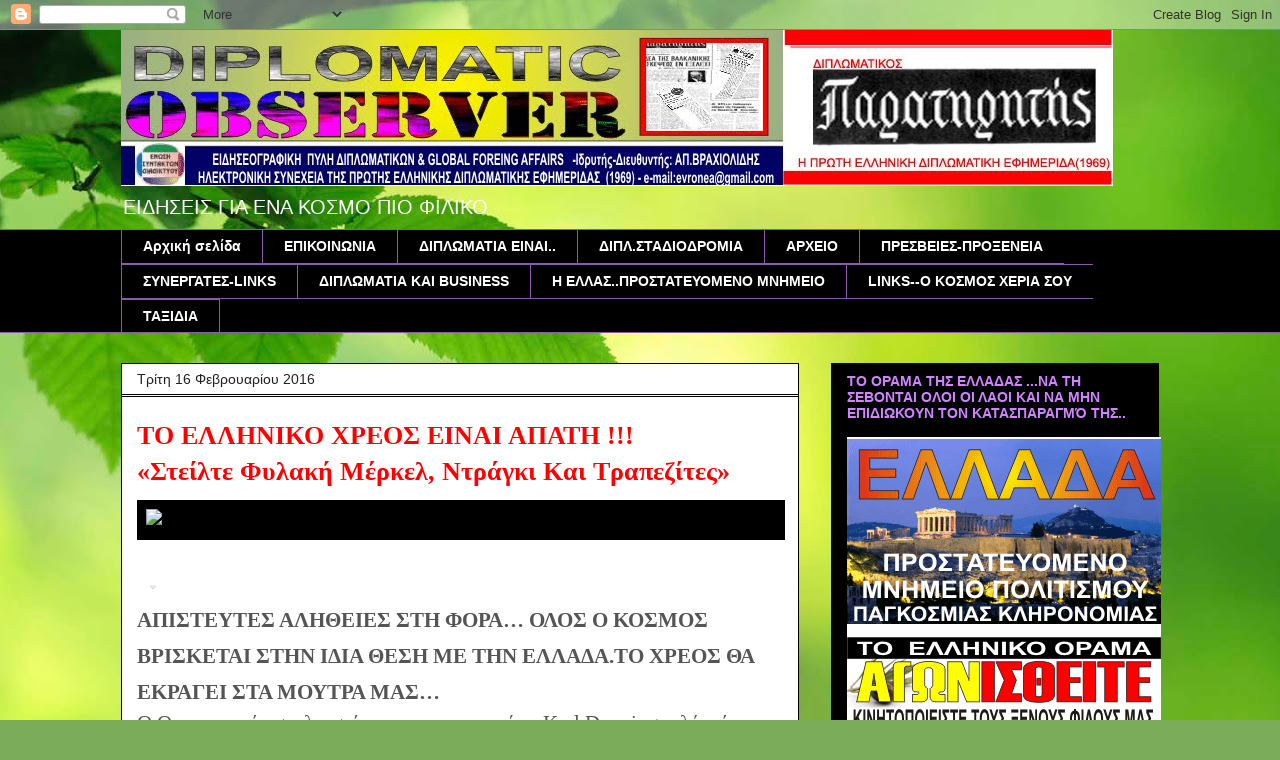

--- FILE ---
content_type: text/html; charset=UTF-8
request_url: https://evro-nea.blogspot.com/2016/02/blog-post_72.html
body_size: 29977
content:
<!DOCTYPE html>
<html class='v2' dir='ltr' lang='el'>
<head>
<link href='https://www.blogger.com/static/v1/widgets/335934321-css_bundle_v2.css' rel='stylesheet' type='text/css'/>
<meta content='width=1100' name='viewport'/>
<meta content='text/html; charset=UTF-8' http-equiv='Content-Type'/>
<meta content='blogger' name='generator'/>
<link href='https://evro-nea.blogspot.com/favicon.ico' rel='icon' type='image/x-icon'/>
<link href='https://evro-nea.blogspot.com/2016/02/blog-post_72.html' rel='canonical'/>
<link rel="alternate" type="application/atom+xml" title="DIPLOMATIC OBSERVER - Atom" href="https://evro-nea.blogspot.com/feeds/posts/default" />
<link rel="alternate" type="application/rss+xml" title="DIPLOMATIC OBSERVER - RSS" href="https://evro-nea.blogspot.com/feeds/posts/default?alt=rss" />
<link rel="service.post" type="application/atom+xml" title="DIPLOMATIC OBSERVER - Atom" href="https://www.blogger.com/feeds/2401636575685823921/posts/default" />

<link rel="alternate" type="application/atom+xml" title="DIPLOMATIC OBSERVER - Atom" href="https://evro-nea.blogspot.com/feeds/4212878510990882460/comments/default" />
<!--Can't find substitution for tag [blog.ieCssRetrofitLinks]-->
<link href='http://katohika.gr/wp-content/uploads/2016/02/elliniko-xreos.jpg' rel='image_src'/>
<meta content='https://evro-nea.blogspot.com/2016/02/blog-post_72.html' property='og:url'/>
<meta content='DIPLOMATIC OBSERVER' property='og:title'/>
<meta content='  ΤΟ ΕΛΛΗΝΙΚΟ ΧΡΕΟΣ ΕΙΝΑΙ ΑΠΑΤΗ !!!    «Στείλτε Φυλακή Μέρκελ, Ντράγκι Και Τραπεζίτες»         ΑΠΙΣΤΕΥΤΕΣ ΑΛΗΘΕΙΕΣ ΣΤΗ ΦΟΡΑ… ΟΛΟΣ Ο ΚΟΣΜΟΣ Β...' property='og:description'/>
<meta content='https://lh3.googleusercontent.com/blogger_img_proxy/AEn0k_ubJwdXQhvUOk5DUYelZNc9SdtQ5Ufz57fU5dX0gKtpfeYz4MxtPpzf3se0ZNC1XHv3OZvhLnjL93gD78iK49oazLUIYgy3NaepXI2LvBucRD7AVgDUUpSA5txO-nvgNh8vX28=w1200-h630-p-k-no-nu' property='og:image'/>
<title>DIPLOMATIC OBSERVER</title>
<style id='page-skin-1' type='text/css'><!--
/*
-----------------------------------------------
Blogger Template Style
Name:     Awesome Inc.
Designer: Tina Chen
URL:      tinachen.org
----------------------------------------------- */
/* Content
----------------------------------------------- */
body {
font: normal normal 13px Arial, Tahoma, Helvetica, FreeSans, sans-serif;
color: #000000;
background: #7bac5a url(//themes.googleusercontent.com/image?id=1O68v0l7ayqpM85V2xfD-z63QXDgDzJQgKH3ThSiA-jsf8XlYQ_Yzo2L06OykwDkv14ga) no-repeat fixed top center /* Credit: konradlew (http://www.istockphoto.com/googleimages.php?id=8057914&platform=blogger) */;
}
html body .content-outer {
min-width: 0;
max-width: 100%;
width: 100%;
}
a:link {
text-decoration: none;
color: #727272;
}
a:visited {
text-decoration: none;
color: #000000;
}
a:hover {
text-decoration: underline;
color: #c3c3c3;
}
.body-fauxcolumn-outer .cap-top {
position: absolute;
z-index: 1;
height: 276px;
width: 100%;
background: transparent none repeat-x scroll top left;
_background-image: none;
}
/* Columns
----------------------------------------------- */
.content-inner {
padding: 0;
}
.header-inner .section {
margin: 0 16px;
}
.tabs-inner .section {
margin: 0 16px;
}
.main-inner {
padding-top: 30px;
}
.main-inner .column-center-inner,
.main-inner .column-left-inner,
.main-inner .column-right-inner {
padding: 0 5px;
}
*+html body .main-inner .column-center-inner {
margin-top: -30px;
}
#layout .main-inner .column-center-inner {
margin-top: 0;
}
/* Header
----------------------------------------------- */
.header-outer {
margin: 0 0 0 0;
background: transparent none repeat scroll 0 0;
}
.Header h1 {
font: normal bold 40px Arial, Tahoma, Helvetica, FreeSans, sans-serif;
color: #000000;
text-shadow: 0 0 -1px #000000;
}
.Header h1 a {
color: #000000;
}
.Header .description {
font: normal normal 20px Impact, sans-serif;
color: #ffffff;
}
.header-inner .Header .titlewrapper,
.header-inner .Header .descriptionwrapper {
padding-left: 0;
padding-right: 0;
margin-bottom: 0;
}
.header-inner .Header .titlewrapper {
padding-top: 22px;
}
/* Tabs
----------------------------------------------- */
.tabs-outer {
overflow: hidden;
position: relative;
background: #000000 none repeat scroll 0 0;
}
#layout .tabs-outer {
overflow: visible;
}
.tabs-cap-top, .tabs-cap-bottom {
position: absolute;
width: 100%;
border-top: 1px solid #8b5aac;
}
.tabs-cap-bottom {
bottom: 0;
}
.tabs-inner .widget li a {
display: inline-block;
margin: 0;
padding: .6em 1.5em;
font: normal bold 14px Arial, Tahoma, Helvetica, FreeSans, sans-serif;
color: #ffffff;
border-top: 1px solid #8b5aac;
border-bottom: 1px solid #8b5aac;
border-left: 1px solid #8b5aac;
height: 16px;
line-height: 16px;
}
.tabs-inner .widget li:last-child a {
border-right: 1px solid #8b5aac;
}
.tabs-inner .widget li.selected a, .tabs-inner .widget li a:hover {
background: #000000 none repeat-x scroll 0 -100px;
color: #ffffff;
}
/* Headings
----------------------------------------------- */
h2 {
font: normal bold 14px Arial, Tahoma, Helvetica, FreeSans, sans-serif;
color: #ce85ff;
}
/* Widgets
----------------------------------------------- */
.main-inner .section {
margin: 0 27px;
padding: 0;
}
.main-inner .column-left-outer,
.main-inner .column-right-outer {
margin-top: 0;
}
#layout .main-inner .column-left-outer,
#layout .main-inner .column-right-outer {
margin-top: 0;
}
.main-inner .column-left-inner,
.main-inner .column-right-inner {
background: transparent none repeat 0 0;
-moz-box-shadow: 0 0 0 rgba(0, 0, 0, .2);
-webkit-box-shadow: 0 0 0 rgba(0, 0, 0, .2);
-goog-ms-box-shadow: 0 0 0 rgba(0, 0, 0, .2);
box-shadow: 0 0 0 rgba(0, 0, 0, .2);
-moz-border-radius: 0;
-webkit-border-radius: 0;
-goog-ms-border-radius: 0;
border-radius: 0;
}
#layout .main-inner .column-left-inner,
#layout .main-inner .column-right-inner {
margin-top: 0;
}
.sidebar .widget {
font: normal normal 14px Arial, Tahoma, Helvetica, FreeSans, sans-serif;
color: #ffffff;
}
.sidebar .widget a:link {
color: #727272;
}
.sidebar .widget a:visited {
color: #000000;
}
.sidebar .widget a:hover {
color: #c3c3c3;
}
.sidebar .widget h2 {
text-shadow: 0 0 -1px #000000;
}
.main-inner .widget {
background-color: #000000;
border: 1px solid #000000;
padding: 0 15px 15px;
margin: 20px -16px;
-moz-box-shadow: 0 0 0 rgba(0, 0, 0, .2);
-webkit-box-shadow: 0 0 0 rgba(0, 0, 0, .2);
-goog-ms-box-shadow: 0 0 0 rgba(0, 0, 0, .2);
box-shadow: 0 0 0 rgba(0, 0, 0, .2);
-moz-border-radius: 0;
-webkit-border-radius: 0;
-goog-ms-border-radius: 0;
border-radius: 0;
}
.main-inner .widget h2 {
margin: 0 -15px;
padding: .6em 15px .5em;
border-bottom: 1px solid #000000;
}
.footer-inner .widget h2 {
padding: 0 0 .4em;
border-bottom: 1px solid #000000;
}
.main-inner .widget h2 + div, .footer-inner .widget h2 + div {
border-top: 1px solid #000000;
padding-top: 8px;
}
.main-inner .widget .widget-content {
margin: 0 -15px;
padding: 7px 15px 0;
}
.main-inner .widget ul, .main-inner .widget #ArchiveList ul.flat {
margin: -8px -15px 0;
padding: 0;
list-style: none;
}
.main-inner .widget #ArchiveList {
margin: -8px 0 0;
}
.main-inner .widget ul li, .main-inner .widget #ArchiveList ul.flat li {
padding: .5em 15px;
text-indent: 0;
color: #ffffff;
border-top: 1px solid #000000;
border-bottom: 1px solid #000000;
}
.main-inner .widget #ArchiveList ul li {
padding-top: .25em;
padding-bottom: .25em;
}
.main-inner .widget ul li:first-child, .main-inner .widget #ArchiveList ul.flat li:first-child {
border-top: none;
}
.main-inner .widget ul li:last-child, .main-inner .widget #ArchiveList ul.flat li:last-child {
border-bottom: none;
}
.post-body {
position: relative;
}
.main-inner .widget .post-body ul {
padding: 0 2.5em;
margin: .5em 0;
list-style: disc;
}
.main-inner .widget .post-body ul li {
padding: 0.25em 0;
margin-bottom: .25em;
color: #000000;
border: none;
}
.footer-inner .widget ul {
padding: 0;
list-style: none;
}
.widget .zippy {
color: #ffffff;
}
/* Posts
----------------------------------------------- */
body .main-inner .Blog {
padding: 0;
margin-bottom: 1em;
background-color: transparent;
border: none;
-moz-box-shadow: 0 0 0 rgba(0, 0, 0, 0);
-webkit-box-shadow: 0 0 0 rgba(0, 0, 0, 0);
-goog-ms-box-shadow: 0 0 0 rgba(0, 0, 0, 0);
box-shadow: 0 0 0 rgba(0, 0, 0, 0);
}
.main-inner .section:last-child .Blog:last-child {
padding: 0;
margin-bottom: 1em;
}
.main-inner .widget h2.date-header {
margin: 0 -15px 1px;
padding: 0 0 0 0;
font: normal normal 14px Arial, Tahoma, Helvetica, FreeSans, sans-serif;
color: #222222;
background: transparent none no-repeat scroll top left;
border-top: 0 solid #000000;
border-bottom: 1px solid #000000;
-moz-border-radius-topleft: 0;
-moz-border-radius-topright: 0;
-webkit-border-top-left-radius: 0;
-webkit-border-top-right-radius: 0;
border-top-left-radius: 0;
border-top-right-radius: 0;
position: static;
bottom: 100%;
right: 15px;
text-shadow: 0 0 -1px #000000;
}
.main-inner .widget h2.date-header span {
font: normal normal 14px Arial, Tahoma, Helvetica, FreeSans, sans-serif;
display: block;
padding: .5em 15px;
border-left: 0 solid #000000;
border-right: 0 solid #000000;
}
.date-outer {
position: relative;
margin: 30px 0 20px;
padding: 0 15px;
background-color: #ffffff;
border: 1px solid #000000;
-moz-box-shadow: 0 0 0 rgba(0, 0, 0, .2);
-webkit-box-shadow: 0 0 0 rgba(0, 0, 0, .2);
-goog-ms-box-shadow: 0 0 0 rgba(0, 0, 0, .2);
box-shadow: 0 0 0 rgba(0, 0, 0, .2);
-moz-border-radius: 0;
-webkit-border-radius: 0;
-goog-ms-border-radius: 0;
border-radius: 0;
}
.date-outer:first-child {
margin-top: 0;
}
.date-outer:last-child {
margin-bottom: 20px;
-moz-border-radius-bottomleft: 0;
-moz-border-radius-bottomright: 0;
-webkit-border-bottom-left-radius: 0;
-webkit-border-bottom-right-radius: 0;
-goog-ms-border-bottom-left-radius: 0;
-goog-ms-border-bottom-right-radius: 0;
border-bottom-left-radius: 0;
border-bottom-right-radius: 0;
}
.date-posts {
margin: 0 -15px;
padding: 0 15px;
clear: both;
}
.post-outer, .inline-ad {
border-top: 1px solid #000000;
margin: 0 -15px;
padding: 15px 15px;
}
.post-outer {
padding-bottom: 10px;
}
.post-outer:first-child {
padding-top: 0;
border-top: none;
}
.post-outer:last-child, .inline-ad:last-child {
border-bottom: none;
}
.post-body {
position: relative;
}
.post-body img {
padding: 8px;
background: #000000;
border: 1px solid transparent;
-moz-box-shadow: 0 0 0 rgba(0, 0, 0, .2);
-webkit-box-shadow: 0 0 0 rgba(0, 0, 0, .2);
box-shadow: 0 0 0 rgba(0, 0, 0, .2);
-moz-border-radius: 0;
-webkit-border-radius: 0;
border-radius: 0;
}
h3.post-title, h4 {
font: normal bold 22px Arial, Tahoma, Helvetica, FreeSans, sans-serif;
color: #000000;
}
h3.post-title a {
font: normal bold 22px Arial, Tahoma, Helvetica, FreeSans, sans-serif;
color: #000000;
}
h3.post-title a:hover {
color: #c3c3c3;
text-decoration: underline;
}
.post-header {
margin: 0 0 1em;
}
.post-body {
line-height: 1.4;
}
.post-outer h2 {
color: #000000;
}
.post-footer {
margin: 1.5em 0 0;
}
#blog-pager {
padding: 15px;
font-size: 120%;
background-color: #ffffff;
border: 1px solid #000000;
-moz-box-shadow: 0 0 0 rgba(0, 0, 0, .2);
-webkit-box-shadow: 0 0 0 rgba(0, 0, 0, .2);
-goog-ms-box-shadow: 0 0 0 rgba(0, 0, 0, .2);
box-shadow: 0 0 0 rgba(0, 0, 0, .2);
-moz-border-radius: 0;
-webkit-border-radius: 0;
-goog-ms-border-radius: 0;
border-radius: 0;
-moz-border-radius-topleft: 0;
-moz-border-radius-topright: 0;
-webkit-border-top-left-radius: 0;
-webkit-border-top-right-radius: 0;
-goog-ms-border-top-left-radius: 0;
-goog-ms-border-top-right-radius: 0;
border-top-left-radius: 0;
border-top-right-radius-topright: 0;
margin-top: 1em;
}
.blog-feeds, .post-feeds {
margin: 1em 0;
text-align: center;
color: #000000;
}
.blog-feeds a, .post-feeds a {
color: #727272;
}
.blog-feeds a:visited, .post-feeds a:visited {
color: #000000;
}
.blog-feeds a:hover, .post-feeds a:hover {
color: #c3c3c3;
}
.post-outer .comments {
margin-top: 2em;
}
/* Comments
----------------------------------------------- */
.comments .comments-content .icon.blog-author {
background-repeat: no-repeat;
background-image: url([data-uri]);
}
.comments .comments-content .loadmore a {
border-top: 1px solid #8b5aac;
border-bottom: 1px solid #8b5aac;
}
.comments .continue {
border-top: 2px solid #8b5aac;
}
/* Footer
----------------------------------------------- */
.footer-outer {
margin: -0 0 -1px;
padding: 0 0 0;
color: #ababab;
overflow: hidden;
}
.footer-fauxborder-left {
border-top: 1px solid #000000;
background: #000000 none repeat scroll 0 0;
-moz-box-shadow: 0 0 0 rgba(0, 0, 0, .2);
-webkit-box-shadow: 0 0 0 rgba(0, 0, 0, .2);
-goog-ms-box-shadow: 0 0 0 rgba(0, 0, 0, .2);
box-shadow: 0 0 0 rgba(0, 0, 0, .2);
margin: 0 -0;
}
/* Mobile
----------------------------------------------- */
body.mobile {
background-size: auto;
}
.mobile .body-fauxcolumn-outer {
background: transparent none repeat scroll top left;
}
*+html body.mobile .main-inner .column-center-inner {
margin-top: 0;
}
.mobile .main-inner .widget {
padding: 0 0 15px;
}
.mobile .main-inner .widget h2 + div,
.mobile .footer-inner .widget h2 + div {
border-top: none;
padding-top: 0;
}
.mobile .footer-inner .widget h2 {
padding: 0.5em 0;
border-bottom: none;
}
.mobile .main-inner .widget .widget-content {
margin: 0;
padding: 7px 0 0;
}
.mobile .main-inner .widget ul,
.mobile .main-inner .widget #ArchiveList ul.flat {
margin: 0 -15px 0;
}
.mobile .main-inner .widget h2.date-header {
right: 0;
}
.mobile .date-header span {
padding: 0.4em 0;
}
.mobile .date-outer:first-child {
margin-bottom: 0;
border: 1px solid #000000;
-moz-border-radius-topleft: 0;
-moz-border-radius-topright: 0;
-webkit-border-top-left-radius: 0;
-webkit-border-top-right-radius: 0;
-goog-ms-border-top-left-radius: 0;
-goog-ms-border-top-right-radius: 0;
border-top-left-radius: 0;
border-top-right-radius: 0;
}
.mobile .date-outer {
border-color: #000000;
border-width: 0 1px 1px;
}
.mobile .date-outer:last-child {
margin-bottom: 0;
}
.mobile .main-inner {
padding: 0;
}
.mobile .header-inner .section {
margin: 0;
}
.mobile .post-outer, .mobile .inline-ad {
padding: 5px 0;
}
.mobile .tabs-inner .section {
margin: 0 10px;
}
.mobile .main-inner .widget h2 {
margin: 0;
padding: 0;
}
.mobile .main-inner .widget h2.date-header span {
padding: 0;
}
.mobile .main-inner .widget .widget-content {
margin: 0;
padding: 7px 0 0;
}
.mobile #blog-pager {
border: 1px solid transparent;
background: #000000 none repeat scroll 0 0;
}
.mobile .main-inner .column-left-inner,
.mobile .main-inner .column-right-inner {
background: transparent none repeat 0 0;
-moz-box-shadow: none;
-webkit-box-shadow: none;
-goog-ms-box-shadow: none;
box-shadow: none;
}
.mobile .date-posts {
margin: 0;
padding: 0;
}
.mobile .footer-fauxborder-left {
margin: 0;
border-top: inherit;
}
.mobile .main-inner .section:last-child .Blog:last-child {
margin-bottom: 0;
}
.mobile-index-contents {
color: #000000;
}
.mobile .mobile-link-button {
background: #727272 none repeat scroll 0 0;
}
.mobile-link-button a:link, .mobile-link-button a:visited {
color: #ffffff;
}
.mobile .tabs-inner .PageList .widget-content {
background: transparent;
border-top: 1px solid;
border-color: #8b5aac;
color: #ffffff;
}
.mobile .tabs-inner .PageList .widget-content .pagelist-arrow {
border-left: 1px solid #8b5aac;
}

--></style>
<style id='template-skin-1' type='text/css'><!--
body {
min-width: 1070px;
}
.content-outer, .content-fauxcolumn-outer, .region-inner {
min-width: 1070px;
max-width: 1070px;
_width: 1070px;
}
.main-inner .columns {
padding-left: 0px;
padding-right: 360px;
}
.main-inner .fauxcolumn-center-outer {
left: 0px;
right: 360px;
/* IE6 does not respect left and right together */
_width: expression(this.parentNode.offsetWidth -
parseInt("0px") -
parseInt("360px") + 'px');
}
.main-inner .fauxcolumn-left-outer {
width: 0px;
}
.main-inner .fauxcolumn-right-outer {
width: 360px;
}
.main-inner .column-left-outer {
width: 0px;
right: 100%;
margin-left: -0px;
}
.main-inner .column-right-outer {
width: 360px;
margin-right: -360px;
}
#layout {
min-width: 0;
}
#layout .content-outer {
min-width: 0;
width: 800px;
}
#layout .region-inner {
min-width: 0;
width: auto;
}
body#layout div.add_widget {
padding: 8px;
}
body#layout div.add_widget a {
margin-left: 32px;
}
--></style>
<style>
    body {background-image:url(\/\/themes.googleusercontent.com\/image?id=1O68v0l7ayqpM85V2xfD-z63QXDgDzJQgKH3ThSiA-jsf8XlYQ_Yzo2L06OykwDkv14ga);}
    
@media (max-width: 200px) { body {background-image:url(\/\/themes.googleusercontent.com\/image?id=1O68v0l7ayqpM85V2xfD-z63QXDgDzJQgKH3ThSiA-jsf8XlYQ_Yzo2L06OykwDkv14ga&options=w200);}}
@media (max-width: 400px) and (min-width: 201px) { body {background-image:url(\/\/themes.googleusercontent.com\/image?id=1O68v0l7ayqpM85V2xfD-z63QXDgDzJQgKH3ThSiA-jsf8XlYQ_Yzo2L06OykwDkv14ga&options=w400);}}
@media (max-width: 800px) and (min-width: 401px) { body {background-image:url(\/\/themes.googleusercontent.com\/image?id=1O68v0l7ayqpM85V2xfD-z63QXDgDzJQgKH3ThSiA-jsf8XlYQ_Yzo2L06OykwDkv14ga&options=w800);}}
@media (max-width: 1200px) and (min-width: 801px) { body {background-image:url(\/\/themes.googleusercontent.com\/image?id=1O68v0l7ayqpM85V2xfD-z63QXDgDzJQgKH3ThSiA-jsf8XlYQ_Yzo2L06OykwDkv14ga&options=w1200);}}
/* Last tag covers anything over one higher than the previous max-size cap. */
@media (min-width: 1201px) { body {background-image:url(\/\/themes.googleusercontent.com\/image?id=1O68v0l7ayqpM85V2xfD-z63QXDgDzJQgKH3ThSiA-jsf8XlYQ_Yzo2L06OykwDkv14ga&options=w1600);}}
  </style>
<link href='https://www.blogger.com/dyn-css/authorization.css?targetBlogID=2401636575685823921&amp;zx=200e366b-9f19-4145-b460-86a46806292f' media='none' onload='if(media!=&#39;all&#39;)media=&#39;all&#39;' rel='stylesheet'/><noscript><link href='https://www.blogger.com/dyn-css/authorization.css?targetBlogID=2401636575685823921&amp;zx=200e366b-9f19-4145-b460-86a46806292f' rel='stylesheet'/></noscript>
<meta name='google-adsense-platform-account' content='ca-host-pub-1556223355139109'/>
<meta name='google-adsense-platform-domain' content='blogspot.com'/>

</head>
<body class='loading variant-dark'>
<div class='navbar section' id='navbar' name='Navbar'><div class='widget Navbar' data-version='1' id='Navbar1'><script type="text/javascript">
    function setAttributeOnload(object, attribute, val) {
      if(window.addEventListener) {
        window.addEventListener('load',
          function(){ object[attribute] = val; }, false);
      } else {
        window.attachEvent('onload', function(){ object[attribute] = val; });
      }
    }
  </script>
<div id="navbar-iframe-container"></div>
<script type="text/javascript" src="https://apis.google.com/js/platform.js"></script>
<script type="text/javascript">
      gapi.load("gapi.iframes:gapi.iframes.style.bubble", function() {
        if (gapi.iframes && gapi.iframes.getContext) {
          gapi.iframes.getContext().openChild({
              url: 'https://www.blogger.com/navbar/2401636575685823921?po\x3d4212878510990882460\x26origin\x3dhttps://evro-nea.blogspot.com',
              where: document.getElementById("navbar-iframe-container"),
              id: "navbar-iframe"
          });
        }
      });
    </script><script type="text/javascript">
(function() {
var script = document.createElement('script');
script.type = 'text/javascript';
script.src = '//pagead2.googlesyndication.com/pagead/js/google_top_exp.js';
var head = document.getElementsByTagName('head')[0];
if (head) {
head.appendChild(script);
}})();
</script>
</div></div>
<div class='body-fauxcolumns'>
<div class='fauxcolumn-outer body-fauxcolumn-outer'>
<div class='cap-top'>
<div class='cap-left'></div>
<div class='cap-right'></div>
</div>
<div class='fauxborder-left'>
<div class='fauxborder-right'></div>
<div class='fauxcolumn-inner'>
</div>
</div>
<div class='cap-bottom'>
<div class='cap-left'></div>
<div class='cap-right'></div>
</div>
</div>
</div>
<div class='content'>
<div class='content-fauxcolumns'>
<div class='fauxcolumn-outer content-fauxcolumn-outer'>
<div class='cap-top'>
<div class='cap-left'></div>
<div class='cap-right'></div>
</div>
<div class='fauxborder-left'>
<div class='fauxborder-right'></div>
<div class='fauxcolumn-inner'>
</div>
</div>
<div class='cap-bottom'>
<div class='cap-left'></div>
<div class='cap-right'></div>
</div>
</div>
</div>
<div class='content-outer'>
<div class='content-cap-top cap-top'>
<div class='cap-left'></div>
<div class='cap-right'></div>
</div>
<div class='fauxborder-left content-fauxborder-left'>
<div class='fauxborder-right content-fauxborder-right'></div>
<div class='content-inner'>
<header>
<div class='header-outer'>
<div class='header-cap-top cap-top'>
<div class='cap-left'></div>
<div class='cap-right'></div>
</div>
<div class='fauxborder-left header-fauxborder-left'>
<div class='fauxborder-right header-fauxborder-right'></div>
<div class='region-inner header-inner'>
<div class='header section' id='header' name='Κεφαλίδα'><div class='widget Header' data-version='1' id='Header1'>
<div id='header-inner'>
<a href='https://evro-nea.blogspot.com/' style='display: block'>
<img alt='DIPLOMATIC OBSERVER' height='156px; ' id='Header1_headerimg' src='https://blogger.googleusercontent.com/img/b/R29vZ2xl/AVvXsEixCSiq7mQTz1-uq6ren7Xrox5lr_ErOBMl5ZJvXCkyi6tGGKFQF3P-rK_6Rui5O3k8flKIWgsxZhyphenhyphen5ftOdGq5ooEfnqu9kgJDCNJEaZo1AHIB4ehABUz_oXf81typswPwyjLu-fFIg73TK/s1600/%25CE%25A4%25CE%2599%25CE%25A4%25CE%259B%25CE%259F%25CE%25A3+%25CE%25A4%25CE%2595%25CE%259B.jpg' style='display: block' width='992px; '/>
</a>
<div class='descriptionwrapper'>
<p class='description'><span>ΕΙΔΗΣΕΙΣ ΓΙΑ ΕΝΑ ΚΟΣΜΟ ΠΙΟ ΦΙΛΙΚΟ</span></p>
</div>
</div>
</div></div>
</div>
</div>
<div class='header-cap-bottom cap-bottom'>
<div class='cap-left'></div>
<div class='cap-right'></div>
</div>
</div>
</header>
<div class='tabs-outer'>
<div class='tabs-cap-top cap-top'>
<div class='cap-left'></div>
<div class='cap-right'></div>
</div>
<div class='fauxborder-left tabs-fauxborder-left'>
<div class='fauxborder-right tabs-fauxborder-right'></div>
<div class='region-inner tabs-inner'>
<div class='tabs section' id='crosscol' name='Σε όλες τις στήλες'><div class='widget PageList' data-version='1' id='PageList1'>
<h2>Σελίδες</h2>
<div class='widget-content'>
<ul>
<li>
<a href='https://evro-nea.blogspot.com/'>Αρχική σελίδα</a>
</li>
<li>
<a href='https://evro-nea.blogspot.com/p/e.html'>EΠΙΚΟΙΝΩΝΙΑ</a>
</li>
<li>
<a href='https://evro-nea.blogspot.com/p/blog-page_2.html'>ΔΙΠΛΩΜΑΤΙΑ ΕΙΝΑΙ..</a>
</li>
<li>
<a href='https://evro-nea.blogspot.com/p/blog-page_4915.html'>ΔΙΠΛ.ΣΤΑΔΙΟΔΡΟΜΙΑ</a>
</li>
<li>
<a href='https://evro-nea.blogspot.com/p/blog-page_3.html'>ΑΡΧΕΙΟ </a>
</li>
<li>
<a href='https://evro-nea.blogspot.com/p/blog-page_7967.html'>ΠΡΕΣΒΕΙΕΣ-ΠΡΟΞΕΝΕΙΑ </a>
</li>
<li>
<a href='https://evro-nea.blogspot.com/p/blog-page_4.html'>ΣΥΝΕΡΓΑΤΕΣ-LINKS </a>
</li>
<li>
<a href='https://evro-nea.blogspot.com/p/a-e-kilwing-vegetabilien-31012013.html'>ΔΙΠΛΩΜΑΤΙΑ ΚΑΙ BUSINESS</a>
</li>
<li>
<a href='https://evro-nea.blogspot.com/p/blog-page_11.html'>Η ΕΛΛΑΣ..ΠΡΟΣΤΑΤΕΥΟΜΕΝΟ ΜΝΗΜΕΙΟ</a>
</li>
<li>
<a href='https://evro-nea.blogspot.com/p/h-me.html'>LINKS--O KOΣΜΟΣ ΧΕΡΙΑ ΣΟΥ </a>
</li>
<li>
<a href='https://evro-nea.blogspot.com/p/blog-page_25.html'>ΤΑΞΙΔΙΑ</a>
</li>
</ul>
<div class='clear'></div>
</div>
</div></div>
<div class='tabs no-items section' id='crosscol-overflow' name='Cross-Column 2'></div>
</div>
</div>
<div class='tabs-cap-bottom cap-bottom'>
<div class='cap-left'></div>
<div class='cap-right'></div>
</div>
</div>
<div class='main-outer'>
<div class='main-cap-top cap-top'>
<div class='cap-left'></div>
<div class='cap-right'></div>
</div>
<div class='fauxborder-left main-fauxborder-left'>
<div class='fauxborder-right main-fauxborder-right'></div>
<div class='region-inner main-inner'>
<div class='columns fauxcolumns'>
<div class='fauxcolumn-outer fauxcolumn-center-outer'>
<div class='cap-top'>
<div class='cap-left'></div>
<div class='cap-right'></div>
</div>
<div class='fauxborder-left'>
<div class='fauxborder-right'></div>
<div class='fauxcolumn-inner'>
</div>
</div>
<div class='cap-bottom'>
<div class='cap-left'></div>
<div class='cap-right'></div>
</div>
</div>
<div class='fauxcolumn-outer fauxcolumn-left-outer'>
<div class='cap-top'>
<div class='cap-left'></div>
<div class='cap-right'></div>
</div>
<div class='fauxborder-left'>
<div class='fauxborder-right'></div>
<div class='fauxcolumn-inner'>
</div>
</div>
<div class='cap-bottom'>
<div class='cap-left'></div>
<div class='cap-right'></div>
</div>
</div>
<div class='fauxcolumn-outer fauxcolumn-right-outer'>
<div class='cap-top'>
<div class='cap-left'></div>
<div class='cap-right'></div>
</div>
<div class='fauxborder-left'>
<div class='fauxborder-right'></div>
<div class='fauxcolumn-inner'>
</div>
</div>
<div class='cap-bottom'>
<div class='cap-left'></div>
<div class='cap-right'></div>
</div>
</div>
<!-- corrects IE6 width calculation -->
<div class='columns-inner'>
<div class='column-center-outer'>
<div class='column-center-inner'>
<div class='main section' id='main' name='Κύριος'><div class='widget Blog' data-version='1' id='Blog1'>
<div class='blog-posts hfeed'>

          <div class="date-outer">
        
<h2 class='date-header'><span>Τρίτη 16 Φεβρουαρίου 2016</span></h2>

          <div class="date-posts">
        
<div class='post-outer'>
<div class='post hentry' itemprop='blogPost' itemscope='itemscope' itemtype='http://schema.org/BlogPosting'>
<meta content='http://katohika.gr/wp-content/uploads/2016/02/elliniko-xreos.jpg' itemprop='image_url'/>
<meta content='2401636575685823921' itemprop='blogId'/>
<meta content='4212878510990882460' itemprop='postId'/>
<a name='4212878510990882460'></a>
<div class='post-header'>
<div class='post-header-line-1'></div>
</div>
<div class='post-body entry-content' id='post-body-4212878510990882460' itemprop='description articleBody'>
<div dir="ltr" style="text-align: left;" trbidi="on">
<h1 id="tahoma" style="background-color: white; font-family: Tahoma;">
<span style="color: red;">ΤΟ ΕΛΛΗΝΙΚΟ ΧΡΕΟΣ ΕΙΝΑΙ ΑΠΑΤΗ !!!&nbsp;</span></h1>
<h1 id="tahoma" style="background-color: white; font-family: Tahoma;">
<span style="color: red;">&#171;Στείλτε Φυλακή Μέρκελ, Ντράγκι Και Τραπεζίτες&#187;</span></h1>
<h1 id="tahoma" style="background-color: white; font-family: Tahoma;">
<div id="epilogi" style="font-family: 'Times New Roman'; font-size: medium; font-weight: normal; margin-bottom: 10px;">
<img alt="elliniko-xreos" class="attachment-single size-single wp-post-image" height="314" sizes="(max-width: 622px) 100vw, 622px" src="https://lh3.googleusercontent.com/blogger_img_proxy/AEn0k_ubJwdXQhvUOk5DUYelZNc9SdtQ5Ufz57fU5dX0gKtpfeYz4MxtPpzf3se0ZNC1XHv3OZvhLnjL93gD78iK49oazLUIYgy3NaepXI2LvBucRD7AVgDUUpSA5txO-nvgNh8vX28=s0-d" srcset="http://katohika.gr/wp-content/uploads/2016/02/elliniko-xreos-350x177.jpg 350w, http://katohika.gr/wp-content/uploads/2016/02/elliniko-xreos.jpg 622w" style="float: left; height: auto !important; width: 630px;" width="622"></div>
<span class="st_facebook_vcount" displaytext="Facebook" st_processed="yes" style="font-family: &quot;times new roman&quot;; font-size: small; font-weight: normal;"><span class="stButton" style="cursor: pointer; display: inline-block; font-size: 11px; line-height: 16px; margin-left: 3px; margin-right: 3px; position: relative; z-index: 1;"><div class="stBubble" style="background: url(&quot;https://lh3.googleusercontent.com/blogger_img_proxy/AEn0k_usbeOVtzDsmWQB5Av_BGRpC_NIdda7r0ZHtkTrsJuIigejikJy7kpqHZo-aWSWCPDZ86JX25UJQLbsR_44osoKJbf-H-QCXJaLy4XWD7Z-V8q6JRlXBlEEgt99U8mg-NHh=s0-d&quot;) 10px 40px no-repeat; color: #4d4d4d; height: 44px; margin: 5px 0px 2px; overflow: hidden; width: 60px;">
<br /></div>
</span></span></h1>
<h1 id="tahoma" style="background-color: white; font-family: Tahoma;">
<span style="color: #565555; font-size: 21px;">ΑΠΙΣΤΕΥΤΕΣ ΑΛΗΘΕΙΕΣ ΣΤΗ ΦΟΡΑ&#8230; ΟΛΟΣ Ο ΚΟΣΜΟΣ ΒΡΙΣΚΕΤΑΙ ΣΤΗΝ ΙΔΙΑ ΘΕΣΗ ΜΕ ΤΗΝ ΕΛΛΑΔΑ.ΤΟ ΧΡΕΟΣ ΘΑ ΕΚΡΑΓΕΙ ΣΤΑ ΜΟΥΤΡΑ ΜΑΣ&#8230;</span></h1>
<div id="postcontent" style="background-color: white; color: #565555; font-family: Tahoma; font-size: 21px;">
Ο Οικονομικός σχολιαστής και επιχειρηματίας, Karl Denninger λέει ό, τι αυτό που συμβαίνει στην ελληνική κρίση χρέους είναι πραγματικά ένα παγκόσμιο πρόβλημα. &#171;Όλες οι χώρες έχουν εμπλακεί στην ίδια θέση. Συμμετέχουν στην ίδια θεμελιώδη απάτη, η οποία κτίζεται για να παραμείνει σε μόνιμη βάση. Είναι η ίδια απάτη που γίνεται και εδώ στις Ηνωμένες Πολιτείες.<br />
<a name="more"></a><br />
Εμείς απλά δεν έχουμε αντιδράσει, αλλά θα το κάνουμε. Αυτή είναι μια απάτη. Οι άνθρωποι που δημιούργησαν αυτή την κατάσταση πρέπει να πάνε στη φυλακή. Δεν υπάρχει κανένας τρόπος να αναιρεθεί αυτός ο γόρδιος δεσμός, εκτός αν υπάρξει άρνηση πληρωμής. (http://katohika.gr/)<br />
Το χρέος δεν υπάρχει περίπτωση να αποπληρωθεί. Όποιος το λέει ψεύδεται και τοποθετεί τον εαυτό του σε αυτούς που συμμετέχουν ενεργά στο έγκλημα&#187;, εξηγεί ο Denninger.<br />
Και συνεχίζει: &#171;Πρέπει να αναφερθεί και να ακουστεί παντού ότι από τη λεγόμενη ελληνική διάσωση επωφελήθηκαν πραγματικά μόνο οι μεγάλες τράπεζες, που φέρονται να έλαβαν περισσότερο από το 90% των χρημάτων διάσωσης. Αυτό είναι το όλο θέμα. Δεν υπήρξε καμία πραγματική διάσωση. Αυτή που διασώθηκε ήταν οι Goldmans που συμμετείχαν σε μια ενεργή απάτη&#8230; Η προηγούμενη ελληνική κυβέρνηση είναι εξίσου ένοχη. Εδώ είναι η κατώτατη γραμμή, οι άνθρωποι εξαπατήθηκαν.</div>
</div>
<div style='clear: both;'></div>
</div>
<div class='post-footer'>
<div class='post-footer-line post-footer-line-1'><span class='post-author vcard'>
Αναρτήθηκε από
<span class='fn' itemprop='author' itemscope='itemscope' itemtype='http://schema.org/Person'>
<meta content='https://www.blogger.com/profile/03385472935398609942' itemprop='url'/>
<a class='g-profile' href='https://www.blogger.com/profile/03385472935398609942' rel='author' title='author profile'>
<span itemprop='name'>Α[ΠΣΤΟΛΟΣ ΒΡΑΧΙΟΛΙΔΗΣ</span>
</a>
</span>
</span>
<span class='post-timestamp'>
στις
<meta content='https://evro-nea.blogspot.com/2016/02/blog-post_72.html' itemprop='url'/>
<a class='timestamp-link' href='https://evro-nea.blogspot.com/2016/02/blog-post_72.html' rel='bookmark' title='permanent link'><abbr class='published' itemprop='datePublished' title='2016-02-16T07:15:00+02:00'>7:15&#8239;π.μ.</abbr></a>
</span>
<span class='post-comment-link'>
</span>
<span class='post-icons'>
<span class='item-control blog-admin pid-1131635651'>
<a href='https://www.blogger.com/post-edit.g?blogID=2401636575685823921&postID=4212878510990882460&from=pencil' title='Επεξεργασία ανάρτησης'>
<img alt='' class='icon-action' height='18' src='https://resources.blogblog.com/img/icon18_edit_allbkg.gif' width='18'/>
</a>
</span>
</span>
<div class='post-share-buttons goog-inline-block'>
<a class='goog-inline-block share-button sb-email' href='https://www.blogger.com/share-post.g?blogID=2401636575685823921&postID=4212878510990882460&target=email' target='_blank' title='Αποστολή με μήνυμα ηλεκτρονικού ταχυδρομείου
'><span class='share-button-link-text'>Αποστολή με μήνυμα ηλεκτρονικού ταχυδρομείου
</span></a><a class='goog-inline-block share-button sb-blog' href='https://www.blogger.com/share-post.g?blogID=2401636575685823921&postID=4212878510990882460&target=blog' onclick='window.open(this.href, "_blank", "height=270,width=475"); return false;' target='_blank' title='BlogThis!'><span class='share-button-link-text'>BlogThis!</span></a><a class='goog-inline-block share-button sb-twitter' href='https://www.blogger.com/share-post.g?blogID=2401636575685823921&postID=4212878510990882460&target=twitter' target='_blank' title='Κοινοποίηση στο X'><span class='share-button-link-text'>Κοινοποίηση στο X</span></a><a class='goog-inline-block share-button sb-facebook' href='https://www.blogger.com/share-post.g?blogID=2401636575685823921&postID=4212878510990882460&target=facebook' onclick='window.open(this.href, "_blank", "height=430,width=640"); return false;' target='_blank' title='Μοιραστείτε το στο Facebook'><span class='share-button-link-text'>Μοιραστείτε το στο Facebook</span></a><a class='goog-inline-block share-button sb-pinterest' href='https://www.blogger.com/share-post.g?blogID=2401636575685823921&postID=4212878510990882460&target=pinterest' target='_blank' title='Κοινοποίηση στο Pinterest'><span class='share-button-link-text'>Κοινοποίηση στο Pinterest</span></a>
</div>
</div>
<div class='post-footer-line post-footer-line-2'><span class='post-labels'>
Ετικέτες
<a href='https://evro-nea.blogspot.com/search/label/%CE%9F%CE%99%CE%9A%CE%9F%CE%9D%CE%9F%CE%9C%CE%99%CE%91-%CE%94%CE%99%CE%A0%CE%9B%CE%A9%CE%9C%CE%91%CE%A4%CE%99%CE%91' rel='tag'>ΟΙΚΟΝΟΜΙΑ-ΔΙΠΛΩΜΑΤΙΑ</a>
</span>
</div>
<div class='post-footer-line post-footer-line-3'><span class='post-location'>
</span>
</div>
</div>
</div>
<div class='comments' id='comments'>
<a name='comments'></a>
<h4>Δεν υπάρχουν σχόλια:</h4>
<div id='Blog1_comments-block-wrapper'>
<dl class='avatar-comment-indent' id='comments-block'>
</dl>
</div>
<p class='comment-footer'>
<div class='comment-form'>
<a name='comment-form'></a>
<h4 id='comment-post-message'>Δημοσίευση σχολίου</h4>
<p>
</p>
<a href='https://www.blogger.com/comment/frame/2401636575685823921?po=4212878510990882460&hl=el&saa=85391&origin=https://evro-nea.blogspot.com' id='comment-editor-src'></a>
<iframe allowtransparency='true' class='blogger-iframe-colorize blogger-comment-from-post' frameborder='0' height='410px' id='comment-editor' name='comment-editor' src='' width='100%'></iframe>
<script src='https://www.blogger.com/static/v1/jsbin/2830521187-comment_from_post_iframe.js' type='text/javascript'></script>
<script type='text/javascript'>
      BLOG_CMT_createIframe('https://www.blogger.com/rpc_relay.html');
    </script>
</div>
</p>
</div>
</div>

        </div></div>
      
</div>
<div class='blog-pager' id='blog-pager'>
<span id='blog-pager-newer-link'>
<a class='blog-pager-newer-link' href='https://evro-nea.blogspot.com/2016/02/blog-post_41.html' id='Blog1_blog-pager-newer-link' title='Νεότερη ανάρτηση'>Νεότερη ανάρτηση</a>
</span>
<span id='blog-pager-older-link'>
<a class='blog-pager-older-link' href='https://evro-nea.blogspot.com/2016/02/blog-post_86.html' id='Blog1_blog-pager-older-link' title='Παλαιότερη Ανάρτηση'>Παλαιότερη Ανάρτηση</a>
</span>
<a class='home-link' href='https://evro-nea.blogspot.com/'>Αρχική σελίδα</a>
</div>
<div class='clear'></div>
<div class='post-feeds'>
<div class='feed-links'>
Εγγραφή σε:
<a class='feed-link' href='https://evro-nea.blogspot.com/feeds/4212878510990882460/comments/default' target='_blank' type='application/atom+xml'>Σχόλια ανάρτησης (Atom)</a>
</div>
</div>
</div></div>
</div>
</div>
<div class='column-left-outer'>
<div class='column-left-inner'>
<aside>
</aside>
</div>
</div>
<div class='column-right-outer'>
<div class='column-right-inner'>
<aside>
<div class='sidebar section' id='sidebar-right-1'><div class='widget Image' data-version='1' id='Image1'>
<h2>ΤΟ ΟΡΑΜΑ ΤΗΣ ΕΛΛΑΔΑΣ ...ΝΑ ΤΗ ΣΕΒΟΝΤΑΙ ΟΛΟΙ ΟΙ ΛΑΟΙ ΚΑΙ ΝΑ ΜΗΝ ΕΠΙΔΙΩΚΟΥΝ ΤΟΝ ΚΑΤΑΣΠΑΡΑΓΜΌ ΤΗΣ..</h2>
<div class='widget-content'>
<a href='http://hellasnews-agency.blogspot.gr'>
<img alt='ΤΟ ΟΡΑΜΑ ΤΗΣ ΕΛΛΑΔΑΣ ...ΝΑ ΤΗ ΣΕΒΟΝΤΑΙ ΟΛΟΙ ΟΙ ΛΑΟΙ ΚΑΙ ΝΑ ΜΗΝ ΕΠΙΔΙΩΚΟΥΝ ΤΟΝ ΚΑΤΑΣΠΑΡΑΓΜΌ ΤΗΣ..' height='294' id='Image1_img' src='https://blogger.googleusercontent.com/img/b/R29vZ2xl/AVvXsEhmotgFgBTjENyBzyESo04yxor7QW1c-UIrEFI0Pc-S6idmntrstZpnr2OOavqwFzQ34S8_dUt5fEAP4t5BwFNhCmrioc2N6hMqF0qXa5t9Hcv86f8QBMS_GFGKjLc-eznzmsR81kKSpvzH/s1600/%25CE%25B5%25CE%25BB%25CE%25BB%25CE%25B1%25CE%25B4%25CE%25B1.gif' width='314'/>
</a>
<br/>
<span class='caption'>ΚΑΛΑ...ΡΕ ΤΡΕΧΑΝΤΗΡΗΔΕΣ...ΔΕΝ ΣΥΛΛΟΓΑΣΤΕ ΤΗΝ ΕΛΛΑΔΑ; ΓΙΑΤΙ ΚΟΠΑΝΑΤΕ ΜΥΓΕΣ; ΣΑΣ ΔΙΝΟΥΜΕ ΙΔΕΑ ΚΑΙ ΟΡΑΜΑ ...ΓΙΑ ΝΑ ΤΟ ΠΑΙΞΕΤΕ ΚΑΙ ΩΣ ΕΛΛΗΝΕΣ ...ΑΝ ΚΑΙ ΣΠΟΥΔΑΜΈΝΟΙ ...ΣΤΗ ΕΥΤΕΛΗ ΕΣΠΕΡΙΑ!</span>
</div>
<div class='clear'></div>
</div><div class='widget Image' data-version='1' id='Image5'>
<h2>ΔΙΠΛΩΜΑΤΙΚΟΣ ΤΥΠΟΣ</h2>
<div class='widget-content'>
<a href='http://monde-diplomatique.fr'>
<img alt='ΔΙΠΛΩΜΑΤΙΚΟΣ ΤΥΠΟΣ' height='143' id='Image5_img' src='https://blogger.googleusercontent.com/img/b/R29vZ2xl/AVvXsEiiN0c8fqfHjXGhz6MwZLTEbIdbaiJqfHwy_OmZ37U7OhfuxNetCDF77-XVcM8LUHBEJ_G4TGU6_BDyt-iJCegfP5Yov4JM8VgK711R6a9QbFDP-9BywAUjNHKkSKkxYFAgBvNPXK07Wwyj/s1600/screenshot-www.monde-diplomatique.fr+2015-04-19+07-43-59.png' width='296'/>
</a>
<br/>
<span class='caption'>ΤΟ LE MONDE DIPLOMATIQUE</span>
</div>
<div class='clear'></div>
</div><div class='widget Image' data-version='1' id='Image18'>
<h2>H AMEΡΙΚΑΝΙΚΗ ΕΚΔΟΧΗ ΔΙΠΛΩΜΑΤΙΑΣ</h2>
<div class='widget-content'>
<a href='http://atlanticsentinel.com'>
<img alt='H AMEΡΙΚΑΝΙΚΗ ΕΚΔΟΧΗ ΔΙΠΛΩΜΑΤΙΑΣ' height='153' id='Image18_img' src='https://blogger.googleusercontent.com/img/b/R29vZ2xl/AVvXsEg6xtCgh_oBvY5Z1wPqmUlgce9R4iJ9j6DBW9Ez49RGDBrDNommWcWoSeh9if45rA3IosNppgghpHm6UyWdguXxSvLjh-olXia6aikUJRipHT62O6oOKYmHJdEFTYQ5-Aj7iIOnUxQiV4t_/s1600/screenshot-atlanticsentinel.com+2015-04-19+07-14-12.png' width='296'/>
</a>
<br/>
<span class='caption'>ΔΕΙΤΕ ΣΕ ΟΛΗ ΤΗ ΔΕΞΙΑ ΣΤΗΛΗ LINKS με σπουδαίεες διπλωματικές πηγές</span>
</div>
<div class='clear'></div>
</div><div class='widget Image' data-version='1' id='Image7'>
<h2>H ΡΩΣΙΚΗ ΕΚΔΟΧΗ ΔΙΠΛΩΜΑΤΙΑΣ</h2>
<div class='widget-content'>
<a href='http://www.diplomatmagazine.com'>
<img alt='H ΡΩΣΙΚΗ ΕΚΔΟΧΗ ΔΙΠΛΩΜΑΤΙΑΣ' height='143' id='Image7_img' src='https://blogger.googleusercontent.com/img/b/R29vZ2xl/AVvXsEihAxIABk0Yi1P9l-nnNQtNfnj9AAff3naedaqFgbkOR3vgI1T9qcXlFISjPZDSIvZ9oWaayh46jOzYA-L6V4_XKTmTtu_CVV-GUSpMuVcTk59fBv1k7wSkqAWAHNmcImdtYgugZXuglj0V/s1600/screenshot-www.diplomatmagazine.com+2015-04-19+08-52-57.png' width='296'/>
</a>
<br/>
<span class='caption'>Στη στήλη αυτή σας δίνουμε σφαιρικά όλες τις ενεργές διπλωματικές πηγές-</span>
</div>
<div class='clear'></div>
</div><div class='widget Image' data-version='1' id='Image15'>
<h2>H BΡΕΤΤΑΝΙΚΗ ΕΚΔΟΧΗ ΔΙΠΛΩΜΑΤΙΑΣ!</h2>
<div class='widget-content'>
<a href='http://diplomatic-world.com'>
<img alt='H BΡΕΤΤΑΝΙΚΗ ΕΚΔΟΧΗ ΔΙΠΛΩΜΑΤΙΑΣ!' height='143' id='Image15_img' src='https://blogger.googleusercontent.com/img/b/R29vZ2xl/AVvXsEi7W2DtkZREJhwe4mLPRdxosVM3o2UMTGLXFdcMM_by16bA4QfR7l_LyBA_7ODXEIgRQkvzgYMs08eShiIPEW7oeyJgOwHoOH2YZel8W8v5m0NXRJRmAdvcDlfMmu1KeI_GLCVWANQrpkbC/s1600/screenshot-diplomatic-world.com+2015-04-19+07-20-59.png' width='296'/>
</a>
<br/>
<span class='caption'>Ο ΔΙΠΛΩΜΑΤΙΚΟΣ ΚΟΣΜΟΣ</span>
</div>
<div class='clear'></div>
</div><div class='widget Image' data-version='1' id='Image8'>
<h2>ΓΙΑ ΟΛΕΣ ΤΙΣ ΚΑΘΗΜΕΡΙΝΕΣ ΕΙΔΗΣΕΙΣ ΤΟΥ ΕΛΛΗΝΙΚΟΥ ΥΠΟΥΡΓΕΙΟΥ ΕΞΩΤΕΡΙΚΩΝ ΚΑΝΤΕ ΚΛΙΚ ΣΤΗ ΦΩΤΟ:</h2>
<div class='widget-content'>
<a href='http://www.mfa.gr'>
<img alt='ΓΙΑ ΟΛΕΣ ΤΙΣ ΚΑΘΗΜΕΡΙΝΕΣ ΕΙΔΗΣΕΙΣ ΤΟΥ ΕΛΛΗΝΙΚΟΥ ΥΠΟΥΡΓΕΙΟΥ ΕΞΩΤΕΡΙΚΩΝ ΚΑΝΤΕ ΚΛΙΚ ΣΤΗ ΦΩΤΟ:' height='279' id='Image8_img' src='https://blogger.googleusercontent.com/img/b/R29vZ2xl/AVvXsEjYdtEYqbPqLn6TuI6mSR5-qA7rnC9aRHAI_Py-tzrLBJELX7XCDahut7xBGdu8MihpBTBN4w0tSG5IWET0Ms2QjXYdV1dDmA0bt-UgNmprQA9Wi4R0GW5LycsAk0aNp7as1vwbUu0e1Mdi/s1600/%25CE%259A%25CE%259F%25CE%25A4%25CE%2596%25CE%2599%25CE%2591%25CE%25A3.jpg' width='296'/>
</a>
<br/>
<span class='caption'>ΝΙΚΟΣ ΚΟΤΖΙΑΣ, Υπουργός Εξωτερικών Κλικ για να  μπείτε στο Υπ.Εξωτερικών-</span>
</div>
<div class='clear'></div>
</div><div class='widget Image' data-version='1' id='Image4'>
<h2>Η ΑΜΕΡΙΚΑΝΙΚΗ ΔΙΠΛΩΜΑΤΙΑ</h2>
<div class='widget-content'>
<a href='http://washdiplomat.com'>
<img alt='Η ΑΜΕΡΙΚΑΝΙΚΗ ΔΙΠΛΩΜΑΤΙΑ' height='153' id='Image4_img' src='https://blogger.googleusercontent.com/img/b/R29vZ2xl/AVvXsEivcH1M56K2mrQ_jCOQTSKyCByB9w9CkiAoqaVjXCeJ7FJd4XioNig0dHoT2mDRBLpUMi6J8hrxOorCak3FvesSDF4Pzzy5N5tesGdnlPEfL13Dutt9wtMwYFF6CZl1Fk1wsakAUmiSfTVd/s1600/screenshot-www.washdiplomat.com+2015-04-19+07-33-39.png' width='296'/>
</a>
<br/>
<span class='caption'>O ΔΙΠΛΩΜΑΤΗΣ ΤΗΣ ΟΥΑΣΙΝΓΚΤΩΝ</span>
</div>
<div class='clear'></div>
</div><div class='widget Image' data-version='1' id='Image3'>
<h2>AΡΑΒΙΚΟΣ ΚΟΣΜΟΣ-ΝΕΣΗ ΑΝΑΤΟΛΗ</h2>
<div class='widget-content'>
<a href='http://meforum.org'>
<img alt='AΡΑΒΙΚΟΣ ΚΟΣΜΟΣ-ΝΕΣΗ ΑΝΑΤΟΛΗ' height='143' id='Image3_img' src='https://blogger.googleusercontent.com/img/b/R29vZ2xl/AVvXsEhb1cZ66MkbB5l-Y5pf_qNIRh5BwRlXpF6mvGD_YMLBDoNhO8EJGpbqedQhWgIVQ0_sHsSmSgBMJZAfkjyMT37O83W0CmuMJzKOiiYiYFg1p7YyIPhTDBQbAPp68GuAOqJJNRR4i3aKeeH_/s1600/screenshot-www.meforum.org+2015-04-19+08-27-18.png' width='296'/>
</a>
<br/>
<span class='caption'>Πολύ ζωηρός ...διπλωματικός κόσμος</span>
</div>
<div class='clear'></div>
</div><div class='widget Image' data-version='1' id='Image2'>
<h2>Η ΔΙΠΛΩΜΑΤΙΑ ΑΠΟ ΑΝΑΤΟΛΗΣ</h2>
<div class='widget-content'>
<a href='http://thediplomat.com'>
<img alt='Η ΔΙΠΛΩΜΑΤΙΑ ΑΠΟ ΑΝΑΤΟΛΗΣ' height='143' id='Image2_img' src='https://blogger.googleusercontent.com/img/b/R29vZ2xl/AVvXsEg4m8cJow1ShdIGWjsILDHLPz11B-gh5auVlZ6bwxGyvvOym1dCyMvYHj6EhqEh98fXO6A4643EyYZOEBIBur50OJXb46LsYS_2I5s4Tc3wAJjabGv4Kt_5A9H5DYgeeTzCBSXx_oSwTP81/s1600/screenshot-thediplomat.com+2015-04-19+07-24-55.png' width='296'/>
</a>
<br/>
<span class='caption'>Η ΙΑΠΠΩΝΙΚΗ ..ΕΚΔΟΧΗ</span>
</div>
<div class='clear'></div>
</div><div class='widget Image' data-version='1' id='Image19'>
<h2>ΞΥΠΝΕΙΣΤΕ-ΑΓΩΝΙΣΘΕΙΤΕ</h2>
<div class='widget-content'>
<img alt='ΞΥΠΝΕΙΣΤΕ-ΑΓΩΝΙΣΘΕΙΤΕ' height='279' id='Image19_img' src='https://blogger.googleusercontent.com/img/b/R29vZ2xl/AVvXsEiuiRvfEHUoBKupw6L3GFMJEaWG5v3lmmUE9Tk8V8V3kW6C07hYYcOs37CBv94qnrO3vgzrgHbuYwXpijlm80B8TJ5-CK0GhU3P2yznPtXnP8YIThqX1Bx328xUJbfZCoFJLmiRHesxbMh1/s296/SIONISTES.gif' width='296'/>
<br/>
</div>
<div class='clear'></div>
</div><div class='widget BlogList' data-version='1' id='BlogList1'>
<h2 class='title'>EIDHSEIS ME MIA MATIA..</h2>
<div class='widget-content'>
<div class='blog-list-container' id='BlogList1_container'>
<ul id='BlogList1_blogs'>
<li style='display: block;'>
<div class='blog-icon'>
<img data-lateloadsrc='https://lh3.googleusercontent.com/blogger_img_proxy/AEn0k_sKZo4DR9iRDoY3_SDrpzBQ12o10vpPUD75N23MGGfCzEXTKp1D0lzHG-G4pDHBAbamUZ6RAMRIHHN0i5mehrX5T5mLng=s16-w16-h16' height='16' width='16'/>
</div>
<div class='blog-content'>
<div class='blog-title'>
<a href='https://www.newsit.gr/' target='_blank'>
NewsIT</a>
</div>
<div class='item-content'>
<span class='item-title'>
<a href='https://www.newsit.gr/tasteit/syntagi-gia-paradosiaka-isli-me-karydia-kai-fresko-voutyro/4541259/' target='_blank'>
Συνταγή για παραδοσιακά ισλί με καρύδια και φρέσκο βούτυρο
</a>
</span>

                      -
                    
<span class='item-snippet'>


[image: Arabic sweets boxes. Pictured from above showing several shapes and 
types of sweets with sesame, pistachios, dates and walnuts.]

Το ισλί ή ιτσλί ...
</span>
<div class='item-time'>
Πριν από 17 δευτερόλεπτα
</div>
</div>
</div>
<div style='clear: both;'></div>
</li>
<li style='display: block;'>
<div class='blog-icon'>
<img data-lateloadsrc='https://lh3.googleusercontent.com/blogger_img_proxy/AEn0k_uvkwKLHQ56iO6-XKSoYa-F4kFdl0MBaYSaBoL-RLjjYfGtwxcW3tK7VndAWKWFzkQaMhE66lk2rGAFsQZnVD4VRYz3nu8fOrlFgQ=s16-w16-h16' height='16' width='16'/>
</div>
<div class='blog-content'>
<div class='blog-title'>
<a href='http://taxalia.blogspot.com/' target='_blank'>
TaXalia (Macedonia)</a>
</div>
<div class='item-content'>
<div class='item-thumbnail'>
<a href='http://taxalia.blogspot.com/' target='_blank'>
<img alt='' border='0' height='72' src='https://blogger.googleusercontent.com/img/b/R29vZ2xl/[base64]/s72-c/train-1.jpg' width='72'/>
</a>
</div>
<span class='item-title'>
<a href='http://taxalia.blogspot.com/2026/01/24-15.html' target='_blank'>
Ισπανία: Τουλάχιστον 24 νεκροί και 15 σε κρίσιμη κατάσταση από σύγκρουση 
τρένων
</a>
</span>

                      -
                    
<span class='item-snippet'>


*Σύγκρουση τρένων υψηλής ταχύτητας σημειώθηκε στη νότια Ισπανία (Κόρδοβα). 
Οι υπηρεσίες έκτακτης ανάγκης μετέβησαν στον τόπο του δυστυχήματος 
βοηθώντας σ...
</span>
<div class='item-time'>
Πριν από 2 ώρες
</div>
</div>
</div>
<div style='clear: both;'></div>
</li>
<li style='display: block;'>
<div class='blog-icon'>
<img data-lateloadsrc='https://lh3.googleusercontent.com/blogger_img_proxy/AEn0k_s20jCzlwT1-nC2O5hRszj55lel_I7HbSoVXlfMZJ--NBMU_qWJChs3cLb1qkZ3LxiZmUcj5lMrJEcqLc0oCtaU9LOGZK6vquQSq3LY=s16-w16-h16' height='16' width='16'/>
</div>
<div class='blog-content'>
<div class='blog-title'>
<a href='http://kostasxan.blogspot.com/' target='_blank'>
Ας Μιλήσουμε Επιτέλους</a>
</div>
<div class='item-content'>
<div class='item-thumbnail'>
<a href='http://kostasxan.blogspot.com/' target='_blank'>
<img alt='' border='0' height='72' src='https://1.bp.blogspot.com/-NtFeyIxbHC8/YR-u6XxsLGI/AAAAAAAF3Ck/FxYWL_90KgA0JxOjmpY-jWnZF7llJpUbACLcBGAsYHQ/s72-w845-h578-c/AAMltZe.img.jpg' width='72'/>
</a>
</div>
<span class='item-title'>
<a href='http://kostasxan.blogspot.com/2021/08/blog-post_80.html' target='_blank'>
Ερντογάν: Η Τουρκία δεν θα γίνει η "αποθήκη" της Ευρώπης για πρόσφυγες
</a>
</span>

                      -
                    
<span class='item-snippet'>



Η Τουρκία δεν έχει καμία πρόθεση να γίνει η αποθήκη της Ευρώπης για τους 
πρόσφυγες, δήλωσε ο Τούρκος πρόεδρος Ρετζέπ Ταγίπ Ερντογάν, όπως μεταδίδει 
το R...
</span>
<div class='item-time'>
Πριν από 4 χρόνια
</div>
</div>
</div>
<div style='clear: both;'></div>
</li>
<li style='display: block;'>
<div class='blog-icon'>
<img data-lateloadsrc='https://lh3.googleusercontent.com/blogger_img_proxy/AEn0k_t_WcIfRSGDZuv76_6APZFvSGn9PVrrnfC2OniSRkNz10Ex7tBgJtMHiFxYO5ht6CIdTG4IiVnqs9tSWTOUbS901kLfh1OSkyV7gdqG=s16-w16-h16' height='16' width='16'/>
</div>
<div class='blog-content'>
<div class='blog-title'>
<a href='http://pressbank.blogspot.com/' target='_blank'>
PRESS-BANK</a>
</div>
<div class='item-content'>
<div class='item-thumbnail'>
<a href='http://pressbank.blogspot.com/' target='_blank'>
<img alt='' border='0' height='72' src='https://blogger.googleusercontent.com/img/b/R29vZ2xl/AVvXsEiYGAI-yl5B3kzcajqSUObWA2wBXvOXMXtvCTSdK7hjpTUobQCjP1vHk7KK2f2Gt8j7LFSuEF2Wrvq4wjAFJTbnzgXCL7JV6MWl8DUsaNwcxH0uGKWKIA3wv8ofO5wFjTnDGMuH7l6bEri1/s72-c/Alexpoli_1+%25CE%2591.+%25CE%259B%25CE%25B1%25CF%2585%25CF%2581%25CE%25AD%25CE%25BD%25CF%2584%25CE%25B6%25CE%25BF%25CF%2582+%25CE%2595%25CF%2580%25CE%25AF+%25CF%2584%25CE%25BF%25CF%2585+%25CE%25B2%25CE%25AE%25CE%25BC%25CE%25B1%25CF%2584%25CE%25BF%25CF%2582.jpg' width='72'/>
</a>
</div>
<span class='item-title'>
<a href='http://pressbank.blogspot.com/2019/04/243.html' target='_blank'>
</a>
</span>

                      -
                    
<span class='item-snippet'>
 Πολιτικές ιδεοληψίες (εξ)αφανίζουν την Ελλάδα! 


















Την Κυριακή 24/3 πραγματοποιήθηκε με μεγάλη επιτυχία εκδήλωση της Μητρόπολης
Αλεξανδρουπόλ...
</span>
<div class='item-time'>
Πριν από 6 χρόνια
</div>
</div>
</div>
<div style='clear: both;'></div>
</li>
<li style='display: block;'>
<div class='blog-icon'>
<img data-lateloadsrc='https://lh3.googleusercontent.com/blogger_img_proxy/AEn0k_vD0AgiA4GE8fROfXK0r3SCzUwhd9oneo4PX1samKqEsza9mMoOd6Nqd6Xr1xoDJr_mgtxmUzjeVSIV9u_kNxpFaBgpFz4i0Zw8yBZ9gGWWuLewUFmGxCeV=s16-w16-h16' height='16' width='16'/>
</div>
<div class='blog-content'>
<div class='blog-title'>
<a href='http://paratiritispanteleimon.blogspot.com/' target='_blank'>
ΕΝΩΣΗ ΣΥΝΤΑΚΤΩΝ ΔΙΑΔΙΚΤΥΟΥ</a>
</div>
<div class='item-content'>
<div class='item-thumbnail'>
<a href='http://paratiritispanteleimon.blogspot.com/' target='_blank'>
<img alt='' border='0' height='72' src='https://blogger.googleusercontent.com/img/proxy/[base64]s72-c-d' width='72'/>
</a>
</div>
<span class='item-title'>
<a href='http://paratiritispanteleimon.blogspot.com/2019/03/blog-post_20.html' target='_blank'>
</a>
</span>

                      -
                    
<span class='item-snippet'>
ΒΡΑΖΟΥΝ ΟΙ ΝΕΟΔΗΜΟΚΡΑΤΕΣ! Ο ΜΗΤΣΟΤΑΚΗΣ &#171;ΠΑΡΕΔΩΣΕ&#187; ΤΗΝ ΘΡΑΚΗ &#8211; ΒΟΜΒΕΣ ΑΠΟ 
ΤΟΝ ΑΘΑΝΑΣΙΟ ΔΡΟΥΓΟ: &#171;ΑΠΑΡΑΔΕΚΤΟΣ, ΕΙΝΑΙ ΕΚΤΟΣ ΠΡΑΓΜΑΤΙΚΟΤΗΤΑΣ&#187; (ΒΙΝΤΕΟ) 
Συνέντευξ...
</span>
<div class='item-time'>
Πριν από 6 χρόνια
</div>
</div>
</div>
<div style='clear: both;'></div>
</li>
<li style='display: block;'>
<div class='blog-icon'>
<img data-lateloadsrc='https://lh3.googleusercontent.com/blogger_img_proxy/AEn0k_sQSt2dYECkrO4R0lecAKoaJyjPxxb0_RT8eiUfe_CKgJSAQRWZFdvoxIXUL8gBdzr992lNn_QUwj4s1X6jrEK5w1swjcItCMc2TZjHljs=s16-w16-h16' height='16' width='16'/>
</div>
<div class='blog-content'>
<div class='blog-title'>
<a href='https://gamoslife.wordpress.com' target='_blank'>
ΓΑΜΟΣ & ΖΩΗ</a>
</div>
<div class='item-content'>
<span class='item-title'>
<a href='https://gamoslife.wordpress.com/2018/11/08/4456/' target='_blank'>
</a>
</span>

                      -
                    
<span class='item-snippet'>
&#8230;ΠΑΕΙ&#8230; ΟΙ ΑΝΔΡΕΣ &#8230;ΣΩΖΟΥΝ ΤΟΝ ΑΝΔΡΙΣΜΟ ΤΟΥ&#8230; ΜΕ ΤΟ ΦΑΡΜΑΚΟ ΑΥΤΟ!!!! Viagra 
ΤΕΛΙΚΑ &#8230;.ΣΩΘΗΚΑΜΕ!!! Φαρμακευτική εξαπάτηση : πώς κρύβουν το καλύτερο 
φάρμακο για ...
</span>
<div class='item-time'>
Πριν από 7 χρόνια
</div>
</div>
</div>
<div style='clear: both;'></div>
</li>
<li style='display: block;'>
<div class='blog-icon'>
<img data-lateloadsrc='https://lh3.googleusercontent.com/blogger_img_proxy/AEn0k_vRJ0ieL5vIWbQUKGQFxsX4bcdvkmsvT8oYRIkaOOQI2Vmrhym83hs_a9ZYz7tr53wdBhoiDKEWIAJBcmy1SDOTc3hbV56ZMFWGEStRO3Ffsg=s16-w16-h16' height='16' width='16'/>
</div>
<div class='blog-content'>
<div class='blog-title'>
<a href='https://pressliberty.wordpress.com' target='_blank'>
PRESS-LIBERTY</a>
</div>
<div class='item-content'>
<span class='item-title'>
<a href='https://pressliberty.wordpress.com/2018/09/28/8417/' target='_blank'>
</a>
</span>

                      -
                    
<span class='item-snippet'>
ΠΑΜΜΑΚΕΔΟΝΙΚΕΣ ΕΝΩΣΕΙΣ  ΥΦΗΛΙΟΥ&#8230;.                                       
 Συντονίστρια: Νίνα Γκατζούλη Προς Υπουργό Επικρατείας κ. Δημήτρη 
Τζανακόπουλο Κύρι...
</span>
<div class='item-time'>
Πριν από 7 χρόνια
</div>
</div>
</div>
<div style='clear: both;'></div>
</li>
<li style='display: block;'>
<div class='blog-icon'>
<img data-lateloadsrc='https://lh3.googleusercontent.com/blogger_img_proxy/AEn0k_v65GMkQXp55QC1DW1i1xj4NgxppavHqIzZV1O1JJl6joHxaYsMNeH_8BHcotRCTp1micpaoire-l4_guYKGNQirvh0mRVsEn6iBlgX6yCwMQ=s16-w16-h16' height='16' width='16'/>
</div>
<div class='blog-content'>
<div class='blog-title'>
<a href='https://tsepispress.wordpress.com' target='_blank'>
tsepispress- ΕΦΗΜΕΡΙΔΑ ΤΣΕΠΗΣ</a>
</div>
<div class='item-content'>
<span class='item-title'>
<a href='https://tsepispress.wordpress.com/2016/11/09/5980/' target='_blank'>
</a>
</span>

                      -
                    
<span class='item-snippet'>
Αποκάλυψη! Σκορδά &#8211; Λιάγκας: Η απιστία που δεν συγχώρεσε η Φαίη &#8211; Αυτή 
είναι η ξανθιά που μπήκε ανάμεσά τους!  08 Νοεμβρίου 2016. Lifestyle 
Διαβάστε περισσ...
</span>
<div class='item-time'>
Πριν από 9 χρόνια
</div>
</div>
</div>
<div style='clear: both;'></div>
</li>
<li style='display: block;'>
<div class='blog-icon'>
<img data-lateloadsrc='https://lh3.googleusercontent.com/blogger_img_proxy/AEn0k_sDvuOIEqNIQ6Led26wVaw1eHiuc31NDpvv5heyr_UbPZVMQImoZIq2rj-rC9k3gvHEGdXoCvm_guuj-z-m1Jzn5ebzyjBQYDM0Hu68qV9kDslj=s16-w16-h16' height='16' width='16'/>
</div>
<div class='blog-content'>
<div class='blog-title'>
<a href='http://monidadias-news.blogspot.com/' target='_blank'>
ΜΟΝΗ ΔΑΔΙΑΣ-ΝΕΑ</a>
</div>
<div class='item-content'>
<div class='item-thumbnail'>
<a href='http://monidadias-news.blogspot.com/' target='_blank'>
<img alt='' border='0' height='72' src='https://blogger.googleusercontent.com/img/b/R29vZ2xl/AVvXsEgrNntlhVAKwX81fU8qkR5lD_ZdtJ9v3zwbMwDaifr2MGiB-7OxcwVI3BowculvYb-j2sNVWNgjUQJSNZfzsOwbqMkVCn1TLPnXL7nAgJRMBpEyb10HBBcehI8wcQj4imxiya5G3dKqZcM/s72-c/kopste+ta+farmaka.gif' width='72'/>
</a>
</div>
<span class='item-title'>
<a href='http://monidadias-news.blogspot.com/2016/06/blog-post_6.html' target='_blank'>
</a>
</span>

                      -
                    
<span class='item-snippet'>
 ΤΟ ΑΓΙΟΝ ΟΡΟΣ ΕΝ ΚΙΝΔΥΝΩ... 
Ο άγνωστος μυστικός πολεμος του σιωνισμού για την κατάργηση του άβατου!

*ΚΑΤΩ ΤΑ ΧΕΡΙΑ ΑΠΟ ΤΟ ΑΓΙΟ ΟΡΟΣ, ΤΗΝ ΑΚΡΟΠΟΛΗ ΤΗΣ ΟΡΘΟ...
</span>
<div class='item-time'>
Πριν από 9 χρόνια
</div>
</div>
</div>
<div style='clear: both;'></div>
</li>
<li style='display: block;'>
<div class='blog-icon'>
<img data-lateloadsrc='https://lh3.googleusercontent.com/blogger_img_proxy/AEn0k_tKUHYsQZNIy0v5G7c6ormyxSH_xj3Lxl5F8D9xOI_2kLZNPOcDyk8nV9ZDtlNDAmhqnRNZKmp_PuB_VXzXoRMMY0DzF9oG0wP5cBaAUMh3SbCjb3LoZLHii_b7gM82=s16-w16-h16' height='16' width='16'/>
</div>
<div class='blog-content'>
<div class='blog-title'>
<a href='http://www.kefaloniamas.gr/?format=feed&type=rss' target='_blank'>
Kefalonia Mas - Αρχική</a>
</div>
<div class='item-content'>
<span class='item-title'>
<!--Can't find substitution for tag [item.itemTitle]-->
</span>

                      -
                    
<span class='item-snippet'>
<!--Can't find substitution for tag [item.itemSnippet]-->
</span>
<div class='item-time'>
<!--Can't find substitution for tag [item.timePeriodSinceLastUpdate]-->
</div>
</div>
</div>
<div style='clear: both;'></div>
</li>
<li style='display: block;'>
<div class='blog-icon'>
<img data-lateloadsrc='https://lh3.googleusercontent.com/blogger_img_proxy/AEn0k_v63KG1enpC1x9MlrbauhdMmwJkdpjT67EjK3lvjMpdwH84R58L8sYqy1nk2BbaaTm_fKZd0RJk4eEVmRcygE8oX_b0BMbG0rr1aScU5Pk_esoy6gU=s16-w16-h16' height='16' width='16'/>
</div>
<div class='blog-content'>
<div class='blog-title'>
<a href='http://neoskosmos-athens.blogspot.com/feeds/posts/default' target='_blank'>
NEOΣ ΚΟΣΜΟΣ-ΑΘΗΝΩΝ</a>
</div>
<div class='item-content'>
<span class='item-title'>
<!--Can't find substitution for tag [item.itemTitle]-->
</span>

                      -
                    
<span class='item-snippet'>
<!--Can't find substitution for tag [item.itemSnippet]-->
</span>
<div class='item-time'>
<!--Can't find substitution for tag [item.timePeriodSinceLastUpdate]-->
</div>
</div>
</div>
<div style='clear: both;'></div>
</li>
</ul>
<div class='clear'></div>
</div>
</div>
</div><div class='widget BlogArchive' data-version='1' id='BlogArchive1'>
<h2>Αρχειοθήκη ιστολογίου</h2>
<div class='widget-content'>
<div id='ArchiveList'>
<div id='BlogArchive1_ArchiveList'>
<ul class='hierarchy'>
<li class='archivedate collapsed'>
<a class='toggle' href='javascript:void(0)'>
<span class='zippy'>

        &#9658;&#160;
      
</span>
</a>
<a class='post-count-link' href='https://evro-nea.blogspot.com/2012/'>
2012
</a>
<span class='post-count' dir='ltr'>(99)</span>
<ul class='hierarchy'>
<li class='archivedate collapsed'>
<a class='toggle' href='javascript:void(0)'>
<span class='zippy'>

        &#9658;&#160;
      
</span>
</a>
<a class='post-count-link' href='https://evro-nea.blogspot.com/2012/09/'>
Σεπτεμβρίου
</a>
<span class='post-count' dir='ltr'>(22)</span>
</li>
</ul>
<ul class='hierarchy'>
<li class='archivedate collapsed'>
<a class='toggle' href='javascript:void(0)'>
<span class='zippy'>

        &#9658;&#160;
      
</span>
</a>
<a class='post-count-link' href='https://evro-nea.blogspot.com/2012/10/'>
Οκτωβρίου
</a>
<span class='post-count' dir='ltr'>(35)</span>
</li>
</ul>
<ul class='hierarchy'>
<li class='archivedate collapsed'>
<a class='toggle' href='javascript:void(0)'>
<span class='zippy'>

        &#9658;&#160;
      
</span>
</a>
<a class='post-count-link' href='https://evro-nea.blogspot.com/2012/11/'>
Νοεμβρίου
</a>
<span class='post-count' dir='ltr'>(21)</span>
</li>
</ul>
<ul class='hierarchy'>
<li class='archivedate collapsed'>
<a class='toggle' href='javascript:void(0)'>
<span class='zippy'>

        &#9658;&#160;
      
</span>
</a>
<a class='post-count-link' href='https://evro-nea.blogspot.com/2012/12/'>
Δεκεμβρίου
</a>
<span class='post-count' dir='ltr'>(21)</span>
</li>
</ul>
</li>
</ul>
<ul class='hierarchy'>
<li class='archivedate collapsed'>
<a class='toggle' href='javascript:void(0)'>
<span class='zippy'>

        &#9658;&#160;
      
</span>
</a>
<a class='post-count-link' href='https://evro-nea.blogspot.com/2013/'>
2013
</a>
<span class='post-count' dir='ltr'>(451)</span>
<ul class='hierarchy'>
<li class='archivedate collapsed'>
<a class='toggle' href='javascript:void(0)'>
<span class='zippy'>

        &#9658;&#160;
      
</span>
</a>
<a class='post-count-link' href='https://evro-nea.blogspot.com/2013/01/'>
Ιανουαρίου
</a>
<span class='post-count' dir='ltr'>(19)</span>
</li>
</ul>
<ul class='hierarchy'>
<li class='archivedate collapsed'>
<a class='toggle' href='javascript:void(0)'>
<span class='zippy'>

        &#9658;&#160;
      
</span>
</a>
<a class='post-count-link' href='https://evro-nea.blogspot.com/2013/02/'>
Φεβρουαρίου
</a>
<span class='post-count' dir='ltr'>(98)</span>
</li>
</ul>
<ul class='hierarchy'>
<li class='archivedate collapsed'>
<a class='toggle' href='javascript:void(0)'>
<span class='zippy'>

        &#9658;&#160;
      
</span>
</a>
<a class='post-count-link' href='https://evro-nea.blogspot.com/2013/03/'>
Μαρτίου
</a>
<span class='post-count' dir='ltr'>(45)</span>
</li>
</ul>
<ul class='hierarchy'>
<li class='archivedate collapsed'>
<a class='toggle' href='javascript:void(0)'>
<span class='zippy'>

        &#9658;&#160;
      
</span>
</a>
<a class='post-count-link' href='https://evro-nea.blogspot.com/2013/04/'>
Απριλίου
</a>
<span class='post-count' dir='ltr'>(37)</span>
</li>
</ul>
<ul class='hierarchy'>
<li class='archivedate collapsed'>
<a class='toggle' href='javascript:void(0)'>
<span class='zippy'>

        &#9658;&#160;
      
</span>
</a>
<a class='post-count-link' href='https://evro-nea.blogspot.com/2013/05/'>
Μαΐου
</a>
<span class='post-count' dir='ltr'>(32)</span>
</li>
</ul>
<ul class='hierarchy'>
<li class='archivedate collapsed'>
<a class='toggle' href='javascript:void(0)'>
<span class='zippy'>

        &#9658;&#160;
      
</span>
</a>
<a class='post-count-link' href='https://evro-nea.blogspot.com/2013/06/'>
Ιουνίου
</a>
<span class='post-count' dir='ltr'>(38)</span>
</li>
</ul>
<ul class='hierarchy'>
<li class='archivedate collapsed'>
<a class='toggle' href='javascript:void(0)'>
<span class='zippy'>

        &#9658;&#160;
      
</span>
</a>
<a class='post-count-link' href='https://evro-nea.blogspot.com/2013/07/'>
Ιουλίου
</a>
<span class='post-count' dir='ltr'>(42)</span>
</li>
</ul>
<ul class='hierarchy'>
<li class='archivedate collapsed'>
<a class='toggle' href='javascript:void(0)'>
<span class='zippy'>

        &#9658;&#160;
      
</span>
</a>
<a class='post-count-link' href='https://evro-nea.blogspot.com/2013/08/'>
Αυγούστου
</a>
<span class='post-count' dir='ltr'>(35)</span>
</li>
</ul>
<ul class='hierarchy'>
<li class='archivedate collapsed'>
<a class='toggle' href='javascript:void(0)'>
<span class='zippy'>

        &#9658;&#160;
      
</span>
</a>
<a class='post-count-link' href='https://evro-nea.blogspot.com/2013/09/'>
Σεπτεμβρίου
</a>
<span class='post-count' dir='ltr'>(28)</span>
</li>
</ul>
<ul class='hierarchy'>
<li class='archivedate collapsed'>
<a class='toggle' href='javascript:void(0)'>
<span class='zippy'>

        &#9658;&#160;
      
</span>
</a>
<a class='post-count-link' href='https://evro-nea.blogspot.com/2013/10/'>
Οκτωβρίου
</a>
<span class='post-count' dir='ltr'>(33)</span>
</li>
</ul>
<ul class='hierarchy'>
<li class='archivedate collapsed'>
<a class='toggle' href='javascript:void(0)'>
<span class='zippy'>

        &#9658;&#160;
      
</span>
</a>
<a class='post-count-link' href='https://evro-nea.blogspot.com/2013/11/'>
Νοεμβρίου
</a>
<span class='post-count' dir='ltr'>(23)</span>
</li>
</ul>
<ul class='hierarchy'>
<li class='archivedate collapsed'>
<a class='toggle' href='javascript:void(0)'>
<span class='zippy'>

        &#9658;&#160;
      
</span>
</a>
<a class='post-count-link' href='https://evro-nea.blogspot.com/2013/12/'>
Δεκεμβρίου
</a>
<span class='post-count' dir='ltr'>(21)</span>
</li>
</ul>
</li>
</ul>
<ul class='hierarchy'>
<li class='archivedate collapsed'>
<a class='toggle' href='javascript:void(0)'>
<span class='zippy'>

        &#9658;&#160;
      
</span>
</a>
<a class='post-count-link' href='https://evro-nea.blogspot.com/2014/'>
2014
</a>
<span class='post-count' dir='ltr'>(509)</span>
<ul class='hierarchy'>
<li class='archivedate collapsed'>
<a class='toggle' href='javascript:void(0)'>
<span class='zippy'>

        &#9658;&#160;
      
</span>
</a>
<a class='post-count-link' href='https://evro-nea.blogspot.com/2014/01/'>
Ιανουαρίου
</a>
<span class='post-count' dir='ltr'>(28)</span>
</li>
</ul>
<ul class='hierarchy'>
<li class='archivedate collapsed'>
<a class='toggle' href='javascript:void(0)'>
<span class='zippy'>

        &#9658;&#160;
      
</span>
</a>
<a class='post-count-link' href='https://evro-nea.blogspot.com/2014/02/'>
Φεβρουαρίου
</a>
<span class='post-count' dir='ltr'>(71)</span>
</li>
</ul>
<ul class='hierarchy'>
<li class='archivedate collapsed'>
<a class='toggle' href='javascript:void(0)'>
<span class='zippy'>

        &#9658;&#160;
      
</span>
</a>
<a class='post-count-link' href='https://evro-nea.blogspot.com/2014/03/'>
Μαρτίου
</a>
<span class='post-count' dir='ltr'>(42)</span>
</li>
</ul>
<ul class='hierarchy'>
<li class='archivedate collapsed'>
<a class='toggle' href='javascript:void(0)'>
<span class='zippy'>

        &#9658;&#160;
      
</span>
</a>
<a class='post-count-link' href='https://evro-nea.blogspot.com/2014/04/'>
Απριλίου
</a>
<span class='post-count' dir='ltr'>(41)</span>
</li>
</ul>
<ul class='hierarchy'>
<li class='archivedate collapsed'>
<a class='toggle' href='javascript:void(0)'>
<span class='zippy'>

        &#9658;&#160;
      
</span>
</a>
<a class='post-count-link' href='https://evro-nea.blogspot.com/2014/05/'>
Μαΐου
</a>
<span class='post-count' dir='ltr'>(32)</span>
</li>
</ul>
<ul class='hierarchy'>
<li class='archivedate collapsed'>
<a class='toggle' href='javascript:void(0)'>
<span class='zippy'>

        &#9658;&#160;
      
</span>
</a>
<a class='post-count-link' href='https://evro-nea.blogspot.com/2014/06/'>
Ιουνίου
</a>
<span class='post-count' dir='ltr'>(42)</span>
</li>
</ul>
<ul class='hierarchy'>
<li class='archivedate collapsed'>
<a class='toggle' href='javascript:void(0)'>
<span class='zippy'>

        &#9658;&#160;
      
</span>
</a>
<a class='post-count-link' href='https://evro-nea.blogspot.com/2014/07/'>
Ιουλίου
</a>
<span class='post-count' dir='ltr'>(47)</span>
</li>
</ul>
<ul class='hierarchy'>
<li class='archivedate collapsed'>
<a class='toggle' href='javascript:void(0)'>
<span class='zippy'>

        &#9658;&#160;
      
</span>
</a>
<a class='post-count-link' href='https://evro-nea.blogspot.com/2014/08/'>
Αυγούστου
</a>
<span class='post-count' dir='ltr'>(40)</span>
</li>
</ul>
<ul class='hierarchy'>
<li class='archivedate collapsed'>
<a class='toggle' href='javascript:void(0)'>
<span class='zippy'>

        &#9658;&#160;
      
</span>
</a>
<a class='post-count-link' href='https://evro-nea.blogspot.com/2014/09/'>
Σεπτεμβρίου
</a>
<span class='post-count' dir='ltr'>(24)</span>
</li>
</ul>
<ul class='hierarchy'>
<li class='archivedate collapsed'>
<a class='toggle' href='javascript:void(0)'>
<span class='zippy'>

        &#9658;&#160;
      
</span>
</a>
<a class='post-count-link' href='https://evro-nea.blogspot.com/2014/10/'>
Οκτωβρίου
</a>
<span class='post-count' dir='ltr'>(23)</span>
</li>
</ul>
<ul class='hierarchy'>
<li class='archivedate collapsed'>
<a class='toggle' href='javascript:void(0)'>
<span class='zippy'>

        &#9658;&#160;
      
</span>
</a>
<a class='post-count-link' href='https://evro-nea.blogspot.com/2014/11/'>
Νοεμβρίου
</a>
<span class='post-count' dir='ltr'>(85)</span>
</li>
</ul>
<ul class='hierarchy'>
<li class='archivedate collapsed'>
<a class='toggle' href='javascript:void(0)'>
<span class='zippy'>

        &#9658;&#160;
      
</span>
</a>
<a class='post-count-link' href='https://evro-nea.blogspot.com/2014/12/'>
Δεκεμβρίου
</a>
<span class='post-count' dir='ltr'>(34)</span>
</li>
</ul>
</li>
</ul>
<ul class='hierarchy'>
<li class='archivedate collapsed'>
<a class='toggle' href='javascript:void(0)'>
<span class='zippy'>

        &#9658;&#160;
      
</span>
</a>
<a class='post-count-link' href='https://evro-nea.blogspot.com/2015/'>
2015
</a>
<span class='post-count' dir='ltr'>(877)</span>
<ul class='hierarchy'>
<li class='archivedate collapsed'>
<a class='toggle' href='javascript:void(0)'>
<span class='zippy'>

        &#9658;&#160;
      
</span>
</a>
<a class='post-count-link' href='https://evro-nea.blogspot.com/2015/01/'>
Ιανουαρίου
</a>
<span class='post-count' dir='ltr'>(20)</span>
</li>
</ul>
<ul class='hierarchy'>
<li class='archivedate collapsed'>
<a class='toggle' href='javascript:void(0)'>
<span class='zippy'>

        &#9658;&#160;
      
</span>
</a>
<a class='post-count-link' href='https://evro-nea.blogspot.com/2015/02/'>
Φεβρουαρίου
</a>
<span class='post-count' dir='ltr'>(30)</span>
</li>
</ul>
<ul class='hierarchy'>
<li class='archivedate collapsed'>
<a class='toggle' href='javascript:void(0)'>
<span class='zippy'>

        &#9658;&#160;
      
</span>
</a>
<a class='post-count-link' href='https://evro-nea.blogspot.com/2015/03/'>
Μαρτίου
</a>
<span class='post-count' dir='ltr'>(58)</span>
</li>
</ul>
<ul class='hierarchy'>
<li class='archivedate collapsed'>
<a class='toggle' href='javascript:void(0)'>
<span class='zippy'>

        &#9658;&#160;
      
</span>
</a>
<a class='post-count-link' href='https://evro-nea.blogspot.com/2015/04/'>
Απριλίου
</a>
<span class='post-count' dir='ltr'>(113)</span>
</li>
</ul>
<ul class='hierarchy'>
<li class='archivedate collapsed'>
<a class='toggle' href='javascript:void(0)'>
<span class='zippy'>

        &#9658;&#160;
      
</span>
</a>
<a class='post-count-link' href='https://evro-nea.blogspot.com/2015/05/'>
Μαΐου
</a>
<span class='post-count' dir='ltr'>(134)</span>
</li>
</ul>
<ul class='hierarchy'>
<li class='archivedate collapsed'>
<a class='toggle' href='javascript:void(0)'>
<span class='zippy'>

        &#9658;&#160;
      
</span>
</a>
<a class='post-count-link' href='https://evro-nea.blogspot.com/2015/06/'>
Ιουνίου
</a>
<span class='post-count' dir='ltr'>(81)</span>
</li>
</ul>
<ul class='hierarchy'>
<li class='archivedate collapsed'>
<a class='toggle' href='javascript:void(0)'>
<span class='zippy'>

        &#9658;&#160;
      
</span>
</a>
<a class='post-count-link' href='https://evro-nea.blogspot.com/2015/07/'>
Ιουλίου
</a>
<span class='post-count' dir='ltr'>(58)</span>
</li>
</ul>
<ul class='hierarchy'>
<li class='archivedate collapsed'>
<a class='toggle' href='javascript:void(0)'>
<span class='zippy'>

        &#9658;&#160;
      
</span>
</a>
<a class='post-count-link' href='https://evro-nea.blogspot.com/2015/08/'>
Αυγούστου
</a>
<span class='post-count' dir='ltr'>(57)</span>
</li>
</ul>
<ul class='hierarchy'>
<li class='archivedate collapsed'>
<a class='toggle' href='javascript:void(0)'>
<span class='zippy'>

        &#9658;&#160;
      
</span>
</a>
<a class='post-count-link' href='https://evro-nea.blogspot.com/2015/09/'>
Σεπτεμβρίου
</a>
<span class='post-count' dir='ltr'>(68)</span>
</li>
</ul>
<ul class='hierarchy'>
<li class='archivedate collapsed'>
<a class='toggle' href='javascript:void(0)'>
<span class='zippy'>

        &#9658;&#160;
      
</span>
</a>
<a class='post-count-link' href='https://evro-nea.blogspot.com/2015/10/'>
Οκτωβρίου
</a>
<span class='post-count' dir='ltr'>(73)</span>
</li>
</ul>
<ul class='hierarchy'>
<li class='archivedate collapsed'>
<a class='toggle' href='javascript:void(0)'>
<span class='zippy'>

        &#9658;&#160;
      
</span>
</a>
<a class='post-count-link' href='https://evro-nea.blogspot.com/2015/11/'>
Νοεμβρίου
</a>
<span class='post-count' dir='ltr'>(90)</span>
</li>
</ul>
<ul class='hierarchy'>
<li class='archivedate collapsed'>
<a class='toggle' href='javascript:void(0)'>
<span class='zippy'>

        &#9658;&#160;
      
</span>
</a>
<a class='post-count-link' href='https://evro-nea.blogspot.com/2015/12/'>
Δεκεμβρίου
</a>
<span class='post-count' dir='ltr'>(95)</span>
</li>
</ul>
</li>
</ul>
<ul class='hierarchy'>
<li class='archivedate expanded'>
<a class='toggle' href='javascript:void(0)'>
<span class='zippy toggle-open'>

        &#9660;&#160;
      
</span>
</a>
<a class='post-count-link' href='https://evro-nea.blogspot.com/2016/'>
2016
</a>
<span class='post-count' dir='ltr'>(739)</span>
<ul class='hierarchy'>
<li class='archivedate collapsed'>
<a class='toggle' href='javascript:void(0)'>
<span class='zippy'>

        &#9658;&#160;
      
</span>
</a>
<a class='post-count-link' href='https://evro-nea.blogspot.com/2016/01/'>
Ιανουαρίου
</a>
<span class='post-count' dir='ltr'>(115)</span>
</li>
</ul>
<ul class='hierarchy'>
<li class='archivedate expanded'>
<a class='toggle' href='javascript:void(0)'>
<span class='zippy toggle-open'>

        &#9660;&#160;
      
</span>
</a>
<a class='post-count-link' href='https://evro-nea.blogspot.com/2016/02/'>
Φεβρουαρίου
</a>
<span class='post-count' dir='ltr'>(134)</span>
<ul class='posts'>
<li><a href='https://evro-nea.blogspot.com/2016/02/blog-post_98.html'>

Η ΕΥΡΩΠΗ ΑΠΟΦΑΣΙΣΕ: ΟΙ ΠΡΟΣΦΥΓΕΣ ΘΑ ΕΓΚΛΩΒΙΖΟΝΤΑ...</a></li>
<li><a href='https://evro-nea.blogspot.com/2016/02/blog-post_54.html'>ΤΑ ΛΑΜΟΓΙΑ ΓΕΝΝΙΟΥΝΤΑΙ...ΔΕΝ ΓΙΝΟΝΤΑΙ!.. ΤΟ ΚΟΥΒΑΛ...</a></li>
<li><a href='https://evro-nea.blogspot.com/2016/02/blog-post_61.html'>ΜΑ ΈΧΟΥΝ ΙΔΑΝΙΚΑ ΟΙ ΆΝΘΡΩΠΟΙ..Η ΕΛΛΑΔΑ ΕΙΝΑΙ ΟΙΚΟΓ...</a></li>
<li><a href='https://evro-nea.blogspot.com/2016/02/blog-post_76.html'>ΣΙΓΑ-ΣΙΓΑ ΟΙΠΑΝΤΕΣ  ΘΑ ΞΕΣΗΚΩΘΟΥΝ ΕΝΑΝΤΙ ΤΩΝ ΑΝΙΚΑ...</a></li>
<li><a href='https://evro-nea.blogspot.com/2016/02/blog-post_88.html'>
ΘΕΜΑΤΑ ΥΓΕΙΑΣ...ΣΗΜΕΡΑ: ΕΝΑΣ ΔΥΝΑΜΙΤΗΣ..ΚΑΤΑ ΤΗΣ ...</a></li>
<li><a href='https://evro-nea.blogspot.com/2016/02/blog-post_85.html'>



ΤΟ ΜΗΛΟ ΚΑΤΩ ΑΠΟ ΤΗ ΜΗΛΙΑ... ΑΡΧΙΣΤΕ ΜΕΛΩΔΙΚΑ ...</a></li>
<li><a href='https://evro-nea.blogspot.com/2016/02/8-2016-regiostars-2016-regiostars-2016.html'>Για να δούμε θα υπάρξουν ελληνικές υποψηφιότητες;</a></li>
<li><a href='https://evro-nea.blogspot.com/2016/02/blog-post_15.html'>ΘΕΤΙΚΟ ΤΟ ΑΝΟΙΓΜΑ ...</a></li>
<li><a href='https://evro-nea.blogspot.com/2016/02/blog-post_43.html'>



Οδηγίες για την πρόληψη της εξάπλωσης

&#160;της γρ...</a></li>
<li><a href='https://evro-nea.blogspot.com/2016/02/blog-post_26.html'>



Γιορτάζεται αύριο η Ημέρα Ασφαλούς&#160;

Διαδικτύο...</a></li>
<li><a href='https://evro-nea.blogspot.com/2016/02/blog-post_23.html'>

ΜΙΑ ΖΩΗ ΑΛΗΤΕΣ ΟΙ ΦΙΛΟΙ ΜΑΣ ΒΡΟΜΟΕΥΡΩΠΑΙΟΙ!




...</a></li>
<li><a href='https://evro-nea.blogspot.com/2016/02/blog-post_73.html'>Ο αρχισιωνιστής Ανθέλλην που κατευθύνει τα νήματα ...</a></li>
<li><a href='https://evro-nea.blogspot.com/2016/02/blog-post_25.html'>Ο ΚΟΤΖΙΑΣ ΤΙ ΘΑ ΚΑΝΕΙ ΑΝ ΑΚΟΜΗ ΘΑ ΕΙΝΑΙ ΥΠΕΞ ...μι...</a></li>
<li><a href='https://evro-nea.blogspot.com/2016/02/blog-post_59.html'>



ΜΕΤΑΞΥ ΑΣΤΕΙΟΥ ΚΑΙ ΣΟΒΑΡΟΥ...Αλλά οι σατιρικοί...</a></li>
<li><a href='https://evro-nea.blogspot.com/2016/02/blog-post_10.html'>

ΟΛΑ ΤΑ ΝΕΑ ΕΙΝΑΙ ΕΔΩ ΜΗΝ ΨΑΧΝΕΣΤΕ!&#160;ΑΠΛΑ...ΜΟΝΟ Μ...</a></li>
<li><a href='https://evro-nea.blogspot.com/2016/02/me-t-mef.html'>ME TΤΗ ΣΥΝΕΡΓΑΣΙΑ ΤΟΥ  M.E.F.</a></li>
<li><a href='https://evro-nea.blogspot.com/2016/02/blog-post_18.html'>ΠΑΝΟΡΑΜΑ ΘΕΣΕΩΝ-ΔΡΑΣΕΩΝ ΤΗΣ Ε.Ε.</a></li>
<li><a href='https://evro-nea.blogspot.com/2016/02/blog-post_81.html'>ΒΡΕ...ΒΡΕ ΘΥΜΗΘΗΚΑΜΕ ΚΑΙ ΤΗΝ ΞΕΧΑΣΜΕΝΗ ΟΜΟΓΕΝΕΙΑ Τ...</a></li>
<li><a href='https://evro-nea.blogspot.com/2016/02/blog-post_14.html'>ΙΡΑΝ-ΕΛΛΑΣ..εσύ δεν πρέπει να μιλάς.. Η πιο σοβαρή...</a></li>
<li><a href='https://evro-nea.blogspot.com/2016/02/mega.html'>





ΑΓΡΙΟΣ ΚΑΥΓΑΣ ΒΑΡΟΥΦΑΚΗ ΜΕ ΔΗΜΟΣΙΟΓΡΑΦΟ ΤΟΥ ...</a></li>
<li><a href='https://evro-nea.blogspot.com/2016/02/blog-post_22.html'>ΕΞΕΛΙΞΕΙΣ ΑΥΤΗ ΤΗ ΣΤΙΓΜΗ ΕΓΙΝΕ ΓΝΩΣΤΟ ΟΤΙ:</a></li>
<li><a href='https://evro-nea.blogspot.com/2016/02/blog-post_58.html'>



ΟΧΙ ΔΕΝ ΕΞΑΦΑΝΙΣΤΗΚΑΝ ΟΙ ΚΟΥΚΟΥΛΟΦΟΡΟΙ ΣΤΟ ΔΙΑ...</a></li>
<li><a href='https://evro-nea.blogspot.com/2016/02/blog-post_56.html'>




Νέες απειλές &#160; Ερντογάν για Δύση και τη Συρία...</a></li>
<li><a href='https://evro-nea.blogspot.com/2016/02/blog-post_87.html'>



ΤΩΡΑ ΜΑΛΙΣΤΑ...ΣΩΘΗΚΑΜΕ... ΕΚΤΟΣ ΚΙ ΑΝ Η ΓΥΝΑΙ...</a></li>
<li><a href='https://evro-nea.blogspot.com/2016/02/blog-post_99.html'>



ΟΛΑ ΔΕΙΧΝΟΥΝ ΠΩΣ ΟΝΤΩΣ ΠΑΜΕ ΣΕ ΓΕΝΙΚΗ ΠΟΛΕΜΙΚΗ...</a></li>
<li><a href='https://evro-nea.blogspot.com/2016/02/blog-post_40.html'>

ΜΙΑ ΕΡΕΥΝΑ ΣΕ ΒΑΘΟΣ ΩΣΤΕ ΟΙ ΚΑΤΣΑ[ΠΛΙΑΔΕΣ ΤΗΣ ΑΝ...</a></li>
<li><a href='https://evro-nea.blogspot.com/2016/02/blog-post_70.html'>ΕΝΩ ΕΜΕΙΣ ΖΗΤΑΜΕ ΝΑ ΑΝΑΚΗΡΥΧΘΕΙ Η ΕΛΛΑΣ ΠΡΟΣΤΑΤΕΥΤ...</a></li>
<li><a href='https://evro-nea.blogspot.com/2016/02/blog-post_65.html'>
ΜΠΡΑΒΟ ΣΤΟΥΣ ΑΓΡΟΤΕΣ ΑΠΟΓΥΜΝΩΣΑΝ ΤΙΣ ΜΠΟΛΣΕΒΙΚΙΚΕ...</a></li>
<li><a href='https://evro-nea.blogspot.com/2016/02/blog-post_13.html'>






ΚΑΣΙΔΙΑΡΗΣ ΠΡΟΣ ΥΠΟΥΡΓΟ:
&#171;Με τα μέτρα σου π...</a></li>
<li><a href='https://evro-nea.blogspot.com/2016/02/13-2016.html'>





Ετοιμάζουν κόλπο γκρόσο οι καναλάρχες για να...</a></li>
<li><a href='https://evro-nea.blogspot.com/2016/02/blog-post_79.html'>

ΠΕΡΙ ΟΜΟΙΟΠΑΘΗΤΙΚΗΣ








ΘΕΜΑΤΑ ΥΓΕΙΑΣ...ΣΗΜΕ...</a></li>
<li><a href='https://evro-nea.blogspot.com/2016/02/blog-post_75.html'>

ΠΩΣ ΝΑ ΧΑΘΕΙ ΤΟΥΤΟΣ Ο ΤΟΠΟΣ...ΟΤΑΝ Ο ΠΑΤΕΡΑΣ ΤΟΥ...</a></li>
<li><a href='https://evro-nea.blogspot.com/2016/02/blog-post_71.html'>ΑΞΙΖΕΙ...</a></li>
<li><a href='https://evro-nea.blogspot.com/2016/02/blog-post_21.html'>


ΜΙΑ ΕΥΓΕΝΗΣ ΔΗΜΟΣΙΟΓΡΑΦΟΣ ΕΦΥΓΕ...ΑΛΗΘΕΙΑ ΠΟΙΟΣ...</a></li>
<li><a href='https://evro-nea.blogspot.com/2016/02/blog-post_95.html'>
Ο ΚΑΙΡΟΣ ΕΗΜΕΡΑ ΜΕ ΛΕΠΤΟΜΕΡΕΙΕΣ



 


Βροχές, άν...</a></li>
<li><a href='https://evro-nea.blogspot.com/2016/02/blog-post_92.html'>




ΧΑΜΟΓΕΛΑΣΤΕ...ΔΕΙΤΕ ΤΙ ΓΙΝΕΤΑΙ ΕΞΩ ΑΠΟ ΤΑ Α.Τ...</a></li>
<li><a href='https://evro-nea.blogspot.com/2016/02/blog-post_49.html'>



Μα καλά ...μην πάμε μακρυά! ΟΛΟΙ οι άγιοι της ...</a></li>
<li><a href='https://evro-nea.blogspot.com/2016/02/blog-post_33.html'>

ΔΙΨΑΤΕ ΓΙΑ ΕΝΗΜΕΡΩΣΗ;ΜΕ ΕΝΑ ΚΛΙΚ ΠΙΟ ΚΑΤΩ ΤΑ ΕΧΕ...</a></li>
<li><a href='https://evro-nea.blogspot.com/2016/02/blog-post_97.html'>πυκνωνουν τα σύννεφα πολέμου...</a></li>
<li><a href='https://evro-nea.blogspot.com/2016/02/blog-post_60.html'>



Στρατηγός του ΝΑΤΟ: Η Ρωσία θα φέρει την ειρήν...</a></li>
<li><a href='https://evro-nea.blogspot.com/2016/02/blog-post_86.html'>

ΟΤΑΝ ΑΚΟΥΣΕΤΕ ΟΤΙ Ο ΠΟΛΕΜΟΣ ΑΡΧΙΣΕ&#8230;..(βίντεο)



</a></li>
<li><a href='https://evro-nea.blogspot.com/2016/02/blog-post_72.html'>

ΤΟ ΕΛΛΗΝΙΚΟ ΧΡΕΟΣ ΕΙΝΑΙ ΑΠΑΤΗ !!!&#160;

&#171;Στείλτε Φυλ...</a></li>
<li><a href='https://evro-nea.blogspot.com/2016/02/blog-post_41.html'>





ΑΡΘΡΟ ΤΟΥ ΓΙΩΡΓΟΥ ΚΟΥΡΗ ΓΙΑ ΤΙΣ ΑΔΕΙΕΣ... ΤΗ...</a></li>
<li><a href='https://evro-nea.blogspot.com/2016/02/blog-post_69.html'>

ΒΡΕ ΤΟ ΠΑΛΙΟΠΑΙΔΟ... ΞΕΧΝΑΕΙ ΠΩΣ ΚΟΥΒΑΛΑΕΙ ΑΠΑΝΩ...</a></li>
<li><a href='https://evro-nea.blogspot.com/2016/02/mef_16.html'>ΜΕ ΤΗ ΣΥΝΕΡΓΑΣΙΑ ΤΟΥ M.E.F</a></li>
<li><a href='https://evro-nea.blogspot.com/2016/02/blog-post_48.html'>Η ΕΥΡΩΠΑΪΚΗ ΕΝΩΣΗ ΜΑΣ ΕΝΗΜΕΡΩΝΕΙ</a></li>
<li><a href='https://evro-nea.blogspot.com/2016/02/blog-post_84.html'>ΚΑΛΗ ΚΙΝΗΣΗ ΚΙ ΑΥΤΗ... ΑΝΤΕ ΒΑΛΤΕ ΠΑΝΙΑ.... ΝΑ ΑΙΣ...</a></li>
<li><a href='https://evro-nea.blogspot.com/2016/02/blog-post_83.html'>



Ο ΚΑΘΗΓΗΤΗΣ ΕΓΚΛΗΜΑΤΟΛΟΓΙΑΣ ΞΕΣΚΕΠΑΖΕΙ.. ΣΠΑΡΤ...</a></li>
<li><a href='https://evro-nea.blogspot.com/2016/02/blog-post_17.html'>





ΠΑΡΑΝΟΪΚΟΙ ΙΣΡΑΗΛΙΝΟΙΠΕΤΟΥΝ ΑΠΟ ΑΝΑΠΗΡΙΚΟ ΑΜ...</a></li>
<li><a href='https://evro-nea.blogspot.com/2016/02/blog-post_32.html'>

ΟΛΟΣ Ο ΦΑΚΕΛΛΟΣ ΤΩΝ ΚΥΒΕΡΝΗΤΙΚΩΝ ΕΠΕΜΒΑΣΕΩΝ ΚΑΤΑ...</a></li>
<li><a href='https://evro-nea.blogspot.com/2016/02/blog-post_28.html'>




ΟΡΓΙΟ ΠΑΡΑΒΙΑΣΕΩΝ ΧΘΕΣ ΣΤΟ ΑΙΓΑΙΟ ΑΠΟ ΤΟΥΣ ΜΕ...</a></li>
<li><a href='https://evro-nea.blogspot.com/2016/02/blog-post_0.html'>




ΤΟΥΡΚΑΛΑ ΑΡΘΡΟΓΡΑΦΟΣ ΖΗΤΑΕΙ ΝΑ ΕΠΑΝΑΛΕΙΤΟΥΡΓΗ...</a></li>
<li><a href='https://evro-nea.blogspot.com/2016/02/blog-post_1.html'>




ΦΟΒΟΣ ΚΑΙ ΤΡΟΜΟΣ ΣΤΗΝ ΤΟΥΡΚΙΑ -ΣΚΙΑΖΟΝΤΑΙ ΤΟΥ...</a></li>
<li><a href='https://evro-nea.blogspot.com/2016/02/25-64-220.html'>
ΝΕΑ ΠΡΟΓΡΑΜΜΑΤΑ ΤΟΥ ΟΑΕΔ ΓΙΑ ΑΝΕΡΓΟΥΣ






Έρχον...</a></li>
<li><a href='https://evro-nea.blogspot.com/2016/02/blog-post_35.html'>



Καλά άμα τα εισπράξει να το θυμηθείτε. Θα πείτ...</a></li>
<li><a href='https://evro-nea.blogspot.com/2016/02/greek-hellenic-news-feed-2008.html'>
Greek Hellenic News Feed

ΓΙΑ ΠΡΩΤΗ ΦΟΡΑ Η ΕΥΡΩΠΗ...</a></li>
<li><a href='https://evro-nea.blogspot.com/2016/02/blog-post_47.html'>
Χρήστος Παππάς για την &quot;προδοσία Τσίπρα - Καμμένο...</a></li>
<li><a href='https://evro-nea.blogspot.com/2016/02/blog-post_34.html'>



ΑΛΛΟ ΑΡΙΣΤΕΡΟ ΑΡΧΙΔΙΟΝ ΑΥΤΟ! ...ΚΛΙΝΙΚΑ ΦΑΣΙΣΤ...</a></li>
<li><a href='https://evro-nea.blogspot.com/2016/02/blog-post_80.html'>





Παραμένει στη θέση του ο Μανώλης Σφακιανάκης...</a></li>
<li><a href='https://evro-nea.blogspot.com/2016/02/blog-post_45.html'>



ΕΝΑ ΣΟΒΑΡΟ ΘΕΜΑ ΠΟΥ ΑΠΟΣΙΩΠΑΤΑΙ... ΕΙΣ ΔΟΞΑΝ Τ...</a></li>
<li><a href='https://evro-nea.blogspot.com/2016/02/blog-post_19.html'>





Αυτές είναι οι δυο γυναίκες που ήταν στο αυτ...</a></li>
<li><a href='https://evro-nea.blogspot.com/2016/02/blog-post_93.html'>



ΜΙΑ ΠΑΝΕΜΟΡΦΗ ΙΣΤΟΡΙΑ ΜΕΣΑ ΣΤΗΝ ΓΕΝΙΚΗ ΚΑΤΑΧΝΙ...</a></li>
<li><a href='https://evro-nea.blogspot.com/2016/02/blog-post_77.html'>ΝΑ ΜΙΑ ΒΟΜΒΑ ΟΡΙΤΖΗΝΑΛ ΚΑΙ ΕΙΝΑΙ ΑΛΗΘΙΝΗ...Το προσ...</a></li>
<li><a href='https://evro-nea.blogspot.com/2016/02/blog-post_29.html'>



ΕΤΣΙ ΓΙΑ ΝΑ ΜΗΝ ΕΧΟΥΜΕ ΨΕΥΔΑΙΣΘΗΣΕΙΣ ΚΑΙ...ΒΥΖ...</a></li>
<li><a href='https://evro-nea.blogspot.com/2016/02/blog-post_24.html'>



ΘΑ ΜΑΣ ΠΑΡΟΥΝ ΚΑΙ ΤΑ ΣΩΒΡΑΚΑ ΟΙ ΜΟΥΣΟΥΛΜΑΝΟΙ Π...</a></li>
<li><a href='https://evro-nea.blogspot.com/2016/02/blog-post_78.html'>

ΑΠΟΚΑΛΥΨΗ ΜΕΓΑΤΟΝΩΝ!.. ΠΑΝΕ ΝΑ ΦΑΝΕ ΤΟΝ ΡΟΥΠΑΚΙΑ...</a></li>
<li><a href='https://evro-nea.blogspot.com/2016/02/blog-post_53.html'>




ΘΕΜΑΤΑ ΥΓΕΙΑΣ...ΣΗΜΕΡΑ:&#160;ΜΗΝ ΠΑΡΑΒΛΕΠΕΤΕ ΤΗΝ Σ...</a></li>
<li><a href='https://evro-nea.blogspot.com/2016/02/blog-post_64.html'>



ΕΞΑΙΡΕΤΙΚΑ ΕΝΔΙΑΦΕΡΟΝ...







</a></li>
<li><a href='https://evro-nea.blogspot.com/2016/02/blog-post_90.html'>





ΠΡΟΔΟΣΙΑ! ΤΟΥΡΚΙΚΑ ΣΚΑΦΗ ΠΑΡΑΔΙΔΟΥΝ ΤΟΥΣ ΜΕΤ...</a></li>
<li><a href='https://evro-nea.blogspot.com/2016/02/face-book-o-marios-vrachiolidis-peter.html'>

ΟΙ ΧΑΒΑΛΕΔΕΣ ΣΤΟ ΦΑΤΣΟΜΠΟΥΚΙ ΤΑ ΛΕΝΕ ΟΛΑ ΚΑΙ ΧΩΡ...</a></li>
<li><a href='https://evro-nea.blogspot.com/2016/02/f.html'>ΜΕ ΤΗ ΣΥΝΕΡΓΑΣΙΑ ΤΟΥ Μ.Ε.F.</a></li>
<li><a href='https://evro-nea.blogspot.com/2016/02/blog-post_55.html'>ΤΟ ΕΛΛΗΝΟΑΙΓΥΠΤΙΑΚΟ ΕΙΔΗΛΙΟ ΝΑ ΓΙΝΕΙ ΠΙΟ ΔΥΝΑΤΑ ΡΟ...</a></li>
<li><a href='https://evro-nea.blogspot.com/2016/02/blog-post_82.html'>

ΕΚΤΑΚΤΟ! Η ΤΟΥΡΚΙΑ ΖΗΤΕΙ ΑΠΟ ΤΟ ΝΑΤΟ ΝΑ ΑΠΟΣΤΡΑΤ...</a></li>
<li><a href='https://evro-nea.blogspot.com/2016/02/blog-post_27.html'>ΜΠΡΑΒΟ ΣΤΑ ΓΙΆΝΝΕΝΑ ΚΑΙ ΣΤΟΥΣ ΠΑΤΡΙΝΟΥΣ!</a></li>
<li><a href='https://evro-nea.blogspot.com/2016/02/92.html'>
ΑΠΕΒΙΩΣΕ ΜΙΑ ΜΕΓΑΛΗ ΦΥΣΙΟΓΝΩΜΙΑ ΤΟΥ ΤΥΠΟΥ: Ο&#160;ΣΑΛΟ...</a></li>
<li><a href='https://evro-nea.blogspot.com/2016/02/google.html'>





Ο ΣΥΡΙΖΑ ΒΛΕΠΕΙ ΣΥΝΩΜΟΣΙΑ ΑΠΟ GOOGLE ΚΑΙ &quot;ΠΡ...</a></li>
<li><a href='https://evro-nea.blogspot.com/2016/02/spirospero.html'>



Ε, ο Σπύρος SPIROSPERO έχει δίκαιο! Να και για...</a></li>
<li><a href='https://evro-nea.blogspot.com/2016/02/blog-post_74.html'>



Μια ακόμη χλωμή ιστορία...ΑΠΟΚΑΛΥΠΤΙΚΟ: ΟΙ ΚΛΕ...</a></li>
<li><a href='https://evro-nea.blogspot.com/2016/02/art-tv.html'>

ΑΠΟΨΕ ΚΑΛΕΣΜΕΝΟΣ ΣΤΟ &quot;ΕΚΡΗΚΤΙΚΟ ΔΕΛΤΙΟ&quot; ΤΟΥ ΑΝΤΩ...</a></li>
<li><a href='https://evro-nea.blogspot.com/2016/02/blog-post_51.html'>ΦΑΚΕΛΛΟΣ ΜΑΥΡΙΚΟΥ &amp; ΣΙΑ- ΣΥΝΕΧΕΙΑ-  ΤΑ ΙΔΙΑ ΜΕ ΕΜΑ...</a></li>
<li><a href='https://evro-nea.blogspot.com/2016/02/blog-post_96.html'>



ΑΥΤΟ ΕΙΝΑΙ ΤΟ ΠΛΑΝ Β ΤΟΥ ΤΣΙΠΡΑ...ΓΙΑ ΝΑ ΓΙΝΕΙ...</a></li>
<li><a href='https://evro-nea.blogspot.com/2016/02/50.html'>




ΤΑ 50/ΧΡΟΝΑ ΤΗΣ ΕΛΛΗΝΙΚΗΣ ΤΗΛΕΟΡΑΣΗΣ. ..ΜΙΑ Ι...</a></li>
<li><a href='https://evro-nea.blogspot.com/2016/02/blog-post_62.html'>

ΜΑΘΗΜΑΤΑ ΔΗΜΟΣΙΟΓΡΑΦΙΑΣ ΠΡΟΣ ΚΟΥΚΟΥΛΟΦΟΡΟΥΣ -ΑΝΩ...</a></li>
<li><a href='https://evro-nea.blogspot.com/2016/02/e.html'>EΞΑΙΡΕΤΙΚΗΣ ΣΗΜΑΣΙΑΣ ΚΙΝΗΣΗ ΤΟΥ ΥΠΕΞ</a></li>
<li><a href='https://evro-nea.blogspot.com/2016/02/blog-post_241.html'>


Στην Κάρπαθο πήγε να κάνει τον μάγκα... η Τουρκ...</a></li>
<li><a href='https://evro-nea.blogspot.com/2016/02/blog-post_39.html'>
ΑΥΤΟΣ Ο ΣΥΡΙΖΑΙΟΣ ΜΟΥΣΟΥΛΜΑΝΟΣ ΒΟΥΛΕΥΤΗΣ ΚΑΝΕΙ ΚΑ...</a></li>
<li><a href='https://evro-nea.blogspot.com/2016/02/blog-post_63.html'>

ΝΕΑ ΤΡΑΓΩΔΙΑ ΕΝ ΟΨΕΙ.. α λά 1922!






Γράφει ο...</a></li>
<li><a href='https://evro-nea.blogspot.com/2016/02/blog-post_68.html'>



Ω...ΠΑ ΕΧΟΥΜΕ ΚΑΙ ...ΣΚΛΗΡΗ ΕΛΛΗΝΙΚΗ ΕΞΩΤΕΡΙΚΗ...</a></li>
<li><a href='https://evro-nea.blogspot.com/2016/02/blog-post_46.html'>ΕΔΩ ΥΠΑΡΧΕΙ ΠΟΛΥ ΨΑΧΝΟ./..</a></li>
<li><a href='https://evro-nea.blogspot.com/2016/02/blog-post_595.html'>αντε...ντε...να σταματήσει πια το θέατρο των Αμερι...</a></li>
<li><a href='https://evro-nea.blogspot.com/2016/02/blog-post_598.html'>ΜΕΛΕΤΕΙΣΤΕ ΤΑ ...ΑΜΕΛΕΤΗΤΑ ΤΩΝ... ΑΤΥΠΩΝ</a></li>
<li><a href='https://evro-nea.blogspot.com/2016/02/blog-post_937.html'>ΟΙ ΑΜΕΡΙΚΑΝΟΣΙΩΝΙΣΤΕΣ ΤΩΝ ΗΠΑ...ΤΕΛΙΚΑ ΤΑ ΚΑΤΆΦΕΡΑ...</a></li>
<li><a href='https://evro-nea.blogspot.com/2016/02/blog-post_31.html'>ΚΑΛΑ ΡΕ ΜΗΤΣΟ..ΤΩΡΑ ΤΟ ΠΗΡΕΣ ΧΑΜΠΑΡΙ... ΠΩΣ ΜΑΣ ΕΧ...</a></li>
<li><a href='https://evro-nea.blogspot.com/2016/02/blog-post_593.html'>ΚΑΠΟΙΟΙ ΞΕΝΟΙ ΣΚΕΠΤΟΝΤΑΙ ΠΙΟ ΕΛΛΗΝΙΚΑ ΑΠΟ ΤΗΝ ΤΣΟΥ...</a></li>
<li><a href='https://evro-nea.blogspot.com/2016/02/blog-post_30.html'>
ΑΘΛΟΙ ΠΡΟΣΦΥΓΩΝ -ΛΑΘΡΟΜΕΤΑΝΑΣΤΩΝ ..ΚΙ ΑΚΟΜΗ ΕΙΜΑΣ...</a></li>
<li><a href='https://evro-nea.blogspot.com/2016/02/17.html'>ΧΡΕΙΑΖΕΤΑΙ ΓΕΡΟ ΣΤΟΜΑΧΙ ΓΙΑ ΝΑ ΔΙΑΒΑΣΕΤΕ ΤΑ ΠΙΟ ΚΑ...</a></li>
<li><a href='https://evro-nea.blogspot.com/2016/02/blog-post_623.html'>Η ΜΑΦΙΑ ΤΩΝ ΡΟΤΣΙΛΝΤ ΚΑΤΕΥΘΥΝΕΙ ΤΑ ΠΑΝΤΑ! ΚΙ ΕΜΕΙΣ...</a></li>
<li><a href='https://evro-nea.blogspot.com/2016/02/400.html'>





ΟΙ ΗΡΩΕΣ ΤΗΣ ΕΠΑΝΑΣΤΑΣΗΣ ΑΠΕΛΕΥΘΕΡΩΣΑΝ ΤΗΝ Ε...</a></li>
<li><a href='https://evro-nea.blogspot.com/2016/02/blog-post_36.html'>

ΕΙΔΕΣ ΤΑ ΑΛΒΑΝΟΕΙΔΗ ΠΟΥ ΚΑΝΟΥΝ ΚΑΙ ΤΟΝ ΜΑΓΚΑ ;.....</a></li>
<li><a href='https://evro-nea.blogspot.com/2016/02/blog-post_489.html'>





ΕΚΤΑΚΤΗ ΕΙΔΗΣΗ!!!</a></li>
</ul>
</li>
</ul>
<ul class='hierarchy'>
<li class='archivedate collapsed'>
<a class='toggle' href='javascript:void(0)'>
<span class='zippy'>

        &#9658;&#160;
      
</span>
</a>
<a class='post-count-link' href='https://evro-nea.blogspot.com/2016/03/'>
Μαρτίου
</a>
<span class='post-count' dir='ltr'>(119)</span>
</li>
</ul>
<ul class='hierarchy'>
<li class='archivedate collapsed'>
<a class='toggle' href='javascript:void(0)'>
<span class='zippy'>

        &#9658;&#160;
      
</span>
</a>
<a class='post-count-link' href='https://evro-nea.blogspot.com/2016/04/'>
Απριλίου
</a>
<span class='post-count' dir='ltr'>(90)</span>
</li>
</ul>
<ul class='hierarchy'>
<li class='archivedate collapsed'>
<a class='toggle' href='javascript:void(0)'>
<span class='zippy'>

        &#9658;&#160;
      
</span>
</a>
<a class='post-count-link' href='https://evro-nea.blogspot.com/2016/05/'>
Μαΐου
</a>
<span class='post-count' dir='ltr'>(59)</span>
</li>
</ul>
<ul class='hierarchy'>
<li class='archivedate collapsed'>
<a class='toggle' href='javascript:void(0)'>
<span class='zippy'>

        &#9658;&#160;
      
</span>
</a>
<a class='post-count-link' href='https://evro-nea.blogspot.com/2016/06/'>
Ιουνίου
</a>
<span class='post-count' dir='ltr'>(30)</span>
</li>
</ul>
<ul class='hierarchy'>
<li class='archivedate collapsed'>
<a class='toggle' href='javascript:void(0)'>
<span class='zippy'>

        &#9658;&#160;
      
</span>
</a>
<a class='post-count-link' href='https://evro-nea.blogspot.com/2016/07/'>
Ιουλίου
</a>
<span class='post-count' dir='ltr'>(31)</span>
</li>
</ul>
<ul class='hierarchy'>
<li class='archivedate collapsed'>
<a class='toggle' href='javascript:void(0)'>
<span class='zippy'>

        &#9658;&#160;
      
</span>
</a>
<a class='post-count-link' href='https://evro-nea.blogspot.com/2016/08/'>
Αυγούστου
</a>
<span class='post-count' dir='ltr'>(40)</span>
</li>
</ul>
<ul class='hierarchy'>
<li class='archivedate collapsed'>
<a class='toggle' href='javascript:void(0)'>
<span class='zippy'>

        &#9658;&#160;
      
</span>
</a>
<a class='post-count-link' href='https://evro-nea.blogspot.com/2016/09/'>
Σεπτεμβρίου
</a>
<span class='post-count' dir='ltr'>(36)</span>
</li>
</ul>
<ul class='hierarchy'>
<li class='archivedate collapsed'>
<a class='toggle' href='javascript:void(0)'>
<span class='zippy'>

        &#9658;&#160;
      
</span>
</a>
<a class='post-count-link' href='https://evro-nea.blogspot.com/2016/10/'>
Οκτωβρίου
</a>
<span class='post-count' dir='ltr'>(30)</span>
</li>
</ul>
<ul class='hierarchy'>
<li class='archivedate collapsed'>
<a class='toggle' href='javascript:void(0)'>
<span class='zippy'>

        &#9658;&#160;
      
</span>
</a>
<a class='post-count-link' href='https://evro-nea.blogspot.com/2016/11/'>
Νοεμβρίου
</a>
<span class='post-count' dir='ltr'>(28)</span>
</li>
</ul>
<ul class='hierarchy'>
<li class='archivedate collapsed'>
<a class='toggle' href='javascript:void(0)'>
<span class='zippy'>

        &#9658;&#160;
      
</span>
</a>
<a class='post-count-link' href='https://evro-nea.blogspot.com/2016/12/'>
Δεκεμβρίου
</a>
<span class='post-count' dir='ltr'>(27)</span>
</li>
</ul>
</li>
</ul>
<ul class='hierarchy'>
<li class='archivedate collapsed'>
<a class='toggle' href='javascript:void(0)'>
<span class='zippy'>

        &#9658;&#160;
      
</span>
</a>
<a class='post-count-link' href='https://evro-nea.blogspot.com/2017/'>
2017
</a>
<span class='post-count' dir='ltr'>(240)</span>
<ul class='hierarchy'>
<li class='archivedate collapsed'>
<a class='toggle' href='javascript:void(0)'>
<span class='zippy'>

        &#9658;&#160;
      
</span>
</a>
<a class='post-count-link' href='https://evro-nea.blogspot.com/2017/01/'>
Ιανουαρίου
</a>
<span class='post-count' dir='ltr'>(22)</span>
</li>
</ul>
<ul class='hierarchy'>
<li class='archivedate collapsed'>
<a class='toggle' href='javascript:void(0)'>
<span class='zippy'>

        &#9658;&#160;
      
</span>
</a>
<a class='post-count-link' href='https://evro-nea.blogspot.com/2017/02/'>
Φεβρουαρίου
</a>
<span class='post-count' dir='ltr'>(21)</span>
</li>
</ul>
<ul class='hierarchy'>
<li class='archivedate collapsed'>
<a class='toggle' href='javascript:void(0)'>
<span class='zippy'>

        &#9658;&#160;
      
</span>
</a>
<a class='post-count-link' href='https://evro-nea.blogspot.com/2017/03/'>
Μαρτίου
</a>
<span class='post-count' dir='ltr'>(38)</span>
</li>
</ul>
<ul class='hierarchy'>
<li class='archivedate collapsed'>
<a class='toggle' href='javascript:void(0)'>
<span class='zippy'>

        &#9658;&#160;
      
</span>
</a>
<a class='post-count-link' href='https://evro-nea.blogspot.com/2017/04/'>
Απριλίου
</a>
<span class='post-count' dir='ltr'>(24)</span>
</li>
</ul>
<ul class='hierarchy'>
<li class='archivedate collapsed'>
<a class='toggle' href='javascript:void(0)'>
<span class='zippy'>

        &#9658;&#160;
      
</span>
</a>
<a class='post-count-link' href='https://evro-nea.blogspot.com/2017/05/'>
Μαΐου
</a>
<span class='post-count' dir='ltr'>(20)</span>
</li>
</ul>
<ul class='hierarchy'>
<li class='archivedate collapsed'>
<a class='toggle' href='javascript:void(0)'>
<span class='zippy'>

        &#9658;&#160;
      
</span>
</a>
<a class='post-count-link' href='https://evro-nea.blogspot.com/2017/06/'>
Ιουνίου
</a>
<span class='post-count' dir='ltr'>(8)</span>
</li>
</ul>
<ul class='hierarchy'>
<li class='archivedate collapsed'>
<a class='toggle' href='javascript:void(0)'>
<span class='zippy'>

        &#9658;&#160;
      
</span>
</a>
<a class='post-count-link' href='https://evro-nea.blogspot.com/2017/07/'>
Ιουλίου
</a>
<span class='post-count' dir='ltr'>(35)</span>
</li>
</ul>
<ul class='hierarchy'>
<li class='archivedate collapsed'>
<a class='toggle' href='javascript:void(0)'>
<span class='zippy'>

        &#9658;&#160;
      
</span>
</a>
<a class='post-count-link' href='https://evro-nea.blogspot.com/2017/08/'>
Αυγούστου
</a>
<span class='post-count' dir='ltr'>(24)</span>
</li>
</ul>
<ul class='hierarchy'>
<li class='archivedate collapsed'>
<a class='toggle' href='javascript:void(0)'>
<span class='zippy'>

        &#9658;&#160;
      
</span>
</a>
<a class='post-count-link' href='https://evro-nea.blogspot.com/2017/09/'>
Σεπτεμβρίου
</a>
<span class='post-count' dir='ltr'>(12)</span>
</li>
</ul>
<ul class='hierarchy'>
<li class='archivedate collapsed'>
<a class='toggle' href='javascript:void(0)'>
<span class='zippy'>

        &#9658;&#160;
      
</span>
</a>
<a class='post-count-link' href='https://evro-nea.blogspot.com/2017/10/'>
Οκτωβρίου
</a>
<span class='post-count' dir='ltr'>(10)</span>
</li>
</ul>
<ul class='hierarchy'>
<li class='archivedate collapsed'>
<a class='toggle' href='javascript:void(0)'>
<span class='zippy'>

        &#9658;&#160;
      
</span>
</a>
<a class='post-count-link' href='https://evro-nea.blogspot.com/2017/11/'>
Νοεμβρίου
</a>
<span class='post-count' dir='ltr'>(12)</span>
</li>
</ul>
<ul class='hierarchy'>
<li class='archivedate collapsed'>
<a class='toggle' href='javascript:void(0)'>
<span class='zippy'>

        &#9658;&#160;
      
</span>
</a>
<a class='post-count-link' href='https://evro-nea.blogspot.com/2017/12/'>
Δεκεμβρίου
</a>
<span class='post-count' dir='ltr'>(14)</span>
</li>
</ul>
</li>
</ul>
<ul class='hierarchy'>
<li class='archivedate collapsed'>
<a class='toggle' href='javascript:void(0)'>
<span class='zippy'>

        &#9658;&#160;
      
</span>
</a>
<a class='post-count-link' href='https://evro-nea.blogspot.com/2018/'>
2018
</a>
<span class='post-count' dir='ltr'>(138)</span>
<ul class='hierarchy'>
<li class='archivedate collapsed'>
<a class='toggle' href='javascript:void(0)'>
<span class='zippy'>

        &#9658;&#160;
      
</span>
</a>
<a class='post-count-link' href='https://evro-nea.blogspot.com/2018/01/'>
Ιανουαρίου
</a>
<span class='post-count' dir='ltr'>(30)</span>
</li>
</ul>
<ul class='hierarchy'>
<li class='archivedate collapsed'>
<a class='toggle' href='javascript:void(0)'>
<span class='zippy'>

        &#9658;&#160;
      
</span>
</a>
<a class='post-count-link' href='https://evro-nea.blogspot.com/2018/02/'>
Φεβρουαρίου
</a>
<span class='post-count' dir='ltr'>(16)</span>
</li>
</ul>
<ul class='hierarchy'>
<li class='archivedate collapsed'>
<a class='toggle' href='javascript:void(0)'>
<span class='zippy'>

        &#9658;&#160;
      
</span>
</a>
<a class='post-count-link' href='https://evro-nea.blogspot.com/2018/03/'>
Μαρτίου
</a>
<span class='post-count' dir='ltr'>(24)</span>
</li>
</ul>
<ul class='hierarchy'>
<li class='archivedate collapsed'>
<a class='toggle' href='javascript:void(0)'>
<span class='zippy'>

        &#9658;&#160;
      
</span>
</a>
<a class='post-count-link' href='https://evro-nea.blogspot.com/2018/04/'>
Απριλίου
</a>
<span class='post-count' dir='ltr'>(10)</span>
</li>
</ul>
<ul class='hierarchy'>
<li class='archivedate collapsed'>
<a class='toggle' href='javascript:void(0)'>
<span class='zippy'>

        &#9658;&#160;
      
</span>
</a>
<a class='post-count-link' href='https://evro-nea.blogspot.com/2018/06/'>
Ιουνίου
</a>
<span class='post-count' dir='ltr'>(14)</span>
</li>
</ul>
<ul class='hierarchy'>
<li class='archivedate collapsed'>
<a class='toggle' href='javascript:void(0)'>
<span class='zippy'>

        &#9658;&#160;
      
</span>
</a>
<a class='post-count-link' href='https://evro-nea.blogspot.com/2018/07/'>
Ιουλίου
</a>
<span class='post-count' dir='ltr'>(5)</span>
</li>
</ul>
<ul class='hierarchy'>
<li class='archivedate collapsed'>
<a class='toggle' href='javascript:void(0)'>
<span class='zippy'>

        &#9658;&#160;
      
</span>
</a>
<a class='post-count-link' href='https://evro-nea.blogspot.com/2018/08/'>
Αυγούστου
</a>
<span class='post-count' dir='ltr'>(14)</span>
</li>
</ul>
<ul class='hierarchy'>
<li class='archivedate collapsed'>
<a class='toggle' href='javascript:void(0)'>
<span class='zippy'>

        &#9658;&#160;
      
</span>
</a>
<a class='post-count-link' href='https://evro-nea.blogspot.com/2018/09/'>
Σεπτεμβρίου
</a>
<span class='post-count' dir='ltr'>(17)</span>
</li>
</ul>
<ul class='hierarchy'>
<li class='archivedate collapsed'>
<a class='toggle' href='javascript:void(0)'>
<span class='zippy'>

        &#9658;&#160;
      
</span>
</a>
<a class='post-count-link' href='https://evro-nea.blogspot.com/2018/10/'>
Οκτωβρίου
</a>
<span class='post-count' dir='ltr'>(2)</span>
</li>
</ul>
<ul class='hierarchy'>
<li class='archivedate collapsed'>
<a class='toggle' href='javascript:void(0)'>
<span class='zippy'>

        &#9658;&#160;
      
</span>
</a>
<a class='post-count-link' href='https://evro-nea.blogspot.com/2018/11/'>
Νοεμβρίου
</a>
<span class='post-count' dir='ltr'>(5)</span>
</li>
</ul>
<ul class='hierarchy'>
<li class='archivedate collapsed'>
<a class='toggle' href='javascript:void(0)'>
<span class='zippy'>

        &#9658;&#160;
      
</span>
</a>
<a class='post-count-link' href='https://evro-nea.blogspot.com/2018/12/'>
Δεκεμβρίου
</a>
<span class='post-count' dir='ltr'>(1)</span>
</li>
</ul>
</li>
</ul>
<ul class='hierarchy'>
<li class='archivedate collapsed'>
<a class='toggle' href='javascript:void(0)'>
<span class='zippy'>

        &#9658;&#160;
      
</span>
</a>
<a class='post-count-link' href='https://evro-nea.blogspot.com/2019/'>
2019
</a>
<span class='post-count' dir='ltr'>(12)</span>
<ul class='hierarchy'>
<li class='archivedate collapsed'>
<a class='toggle' href='javascript:void(0)'>
<span class='zippy'>

        &#9658;&#160;
      
</span>
</a>
<a class='post-count-link' href='https://evro-nea.blogspot.com/2019/02/'>
Φεβρουαρίου
</a>
<span class='post-count' dir='ltr'>(1)</span>
</li>
</ul>
<ul class='hierarchy'>
<li class='archivedate collapsed'>
<a class='toggle' href='javascript:void(0)'>
<span class='zippy'>

        &#9658;&#160;
      
</span>
</a>
<a class='post-count-link' href='https://evro-nea.blogspot.com/2019/03/'>
Μαρτίου
</a>
<span class='post-count' dir='ltr'>(8)</span>
</li>
</ul>
<ul class='hierarchy'>
<li class='archivedate collapsed'>
<a class='toggle' href='javascript:void(0)'>
<span class='zippy'>

        &#9658;&#160;
      
</span>
</a>
<a class='post-count-link' href='https://evro-nea.blogspot.com/2019/04/'>
Απριλίου
</a>
<span class='post-count' dir='ltr'>(3)</span>
</li>
</ul>
</li>
</ul>
</div>
</div>
<div class='clear'></div>
</div>
</div></div>
<table border='0' cellpadding='0' cellspacing='0' class='section-columns columns-2'>
<tbody>
<tr>
<td class='first columns-cell'>
<div class='sidebar section' id='sidebar-right-2-1'><div class='widget Image' data-version='1' id='Image9'>
<h2>ΑΝ ΕΧΕΙΣ ΙΣΤΟΣΕΛΙΔΑ ΓΙΝΕ ...ΜΕΛΟΣ! ΕΙΜΑΣΤΕ Η ΜΕΓΑΛΥΤΕΡΗ ΚΙΝΗΣΗ ΣΤΗΝ ΕΝΗΜΕΡΩΣΗ!</h2>
<div class='widget-content'>
<a href='http://www.webpressunion.blogspot.gr'>
<img alt='ΑΝ ΕΧΕΙΣ ΙΣΤΟΣΕΛΙΔΑ ΓΙΝΕ ...ΜΕΛΟΣ! ΕΙΜΑΣΤΕ Η ΜΕΓΑΛΥΤΕΡΗ ΚΙΝΗΣΗ ΣΤΗΝ ΕΝΗΜΕΡΩΣΗ!' height='99' id='Image9_img' src='https://blogger.googleusercontent.com/img/b/R29vZ2xl/AVvXsEhV_sf-0TeV3bP1yKU9qW7E2VpRXrbw2Tu6ssjMgnbWbnZLo-w2bRfs93RlZ2fDH9-xkY3aIqYsiyArEekvHvhmAULyQ7ON9715OR446rT_jctxLoZWgD5D9_cvuAqqjxlp_jyf6cKDrMd6/s1600/ESD.jpg' width='113'/>
</a>
<br/>
<span class='caption'>ΤΟ DIPLOMATIC OBSERVER είναι μέλος της Ε.Σ.Δ</span>
</div>
<div class='clear'></div>
</div><div class='widget Feed' data-version='1' id='Feed1'>
<h2>AΝΕΞΑΡΤΗΤΟΣ-ΔΙΠΛΩΜΑΤΙΚΟΣ ΠΑΡΑΤΗΡΗΤΗΣ</h2>
<div class='widget-content' id='Feed1_feedItemListDisplay'>
<span style='filter: alpha(25); opacity: 0.25;'>
<a href='http://indobserver.blogspot.com/feeds/posts/default'>Φόρτωση...</a>
</span>
</div>
<div class='clear'></div>
</div><div class='widget Profile' data-version='1' id='Profile1'>
<h2>Πληροφορίες</h2>
<div class='widget-content'>
<dl class='profile-datablock'>
<dt class='profile-data'>
<a class='profile-name-link g-profile' href='https://www.blogger.com/profile/03385472935398609942' rel='author' style='background-image: url(//www.blogger.com/img/logo-16.png);'>
Α[ΠΣΤΟΛΟΣ ΒΡΑΧΙΟΛΙΔΗΣ
</a>
</dt>
</dl>
<a class='profile-link' href='https://www.blogger.com/profile/03385472935398609942' rel='author'>Προβολή πλήρους προφίλ</a>
<div class='clear'></div>
</div>
</div></div>
</td>
<td class='columns-cell'>
<div class='sidebar section' id='sidebar-right-2-2'><div class='widget BlogSearch' data-version='1' id='BlogSearch1'>
<h2 class='title'>Αναζήτηση αυτού του ιστολογίου</h2>
<div class='widget-content'>
<div id='BlogSearch1_form'>
<form action='https://evro-nea.blogspot.com/search' class='gsc-search-box' target='_top'>
<table cellpadding='0' cellspacing='0' class='gsc-search-box'>
<tbody>
<tr>
<td class='gsc-input'>
<input autocomplete='off' class='gsc-input' name='q' size='10' title='search' type='text' value=''/>
</td>
<td class='gsc-search-button'>
<input class='gsc-search-button' title='search' type='submit' value='Αναζήτηση'/>
</td>
</tr>
</tbody>
</table>
</form>
</div>
</div>
<div class='clear'></div>
</div><div class='widget Translate' data-version='1' id='Translate1'>
<h2 class='title'>Translate</h2>
<div id='google_translate_element'></div>
<script>
    function googleTranslateElementInit() {
      new google.translate.TranslateElement({
        pageLanguage: 'el',
        autoDisplay: 'true',
        layout: google.translate.TranslateElement.InlineLayout.SIMPLE
      }, 'google_translate_element');
    }
  </script>
<script src='//translate.google.com/translate_a/element.js?cb=googleTranslateElementInit'></script>
<div class='clear'></div>
</div></div>
</td>
</tr>
</tbody>
</table>
<div class='sidebar no-items section' id='sidebar-right-3'></div>
</aside>
</div>
</div>
</div>
<div style='clear: both'></div>
<!-- columns -->
</div>
<!-- main -->
</div>
</div>
<div class='main-cap-bottom cap-bottom'>
<div class='cap-left'></div>
<div class='cap-right'></div>
</div>
</div>
<footer>
<div class='footer-outer'>
<div class='footer-cap-top cap-top'>
<div class='cap-left'></div>
<div class='cap-right'></div>
</div>
<div class='fauxborder-left footer-fauxborder-left'>
<div class='fauxborder-right footer-fauxborder-right'></div>
<div class='region-inner footer-inner'>
<div class='foot section' id='footer-1'><div class='widget Image' data-version='1' id='Image6'>
<div class='widget-content'>
<img alt='' height='140' id='Image6_img' src='https://blogger.googleusercontent.com/img/b/R29vZ2xl/AVvXsEgJc0hUhUZZGLI2GMuek9GanCmmB2nzNYxkRiGT7p-jlCPHynhy7qO_NRBQ7Amhs3ahEcnfVFyvBkBoQiK3pOHAgm-_ZgbImiK9vGnWgHpwETzWTGKNdqkRucexICcKhyphenhyphenMIIMVaQQHnbzJf/s1600/optocente.jpg' width='1087'/>
<br/>
<span class='caption'>ΤΙΜΕΣ ΕΙΔΙΚΑ ΓΙΑ ΔΙΠΛΩΜΑΤΕΣ ΚΑΙ ΔΗΜΟΣΙΟΓΡΑΦΟΥΣ...SERVICE ΥΨΗΛΟΥ ΕΠΙΠΕΔΟΥ</span>
</div>
<div class='clear'></div>
</div></div>
<table border='0' cellpadding='0' cellspacing='0' class='section-columns columns-2'>
<tbody>
<tr>
<td class='first columns-cell'>
<div class='foot section' id='footer-2-1'><div class='widget PopularPosts' data-version='1' id='PopularPosts1'>
<h2>Δημοφιλείς αναρτήσεις μας</h2>
<div class='widget-content popular-posts'>
<ul>
<li>
<div class='item-content'>
<div class='item-thumbnail'>
<a href='https://evro-nea.blogspot.com/2012/09/blog-post.html' target='_blank'>
<img alt='' border='0' src='https://blogger.googleusercontent.com/img/b/R29vZ2xl/AVvXsEgNzKPQ8A9HDR9GfxnzdExXQINxO9TZ9n1Yuwkom7VN1g8dvjf8v1q5LmtKEs4tlLqkUElVjrnHkqcvPo15zPZXL6sz3kTryMlGnfKBTU6aFFFpRcoGgVlTNr0jAWnX3s5L8UGrzJXgijOD/w72-h72-p-k-no-nu/afissa+dadia.gif'/>
</a>
</div>
<div class='item-title'><a href='https://evro-nea.blogspot.com/2012/09/blog-post.html'>ΤΟ ΜΑΝΙΦΕΣΤΟ ΓΙΑ ΤΟΝ ΕΒΡΟ</a></div>
<div class='item-snippet'>   ΑΡΧΙΣΕ ΠΑΓΚΟΣΜΙΑ ΕΚΣΤΡΑΤΕΙΑ ΓΙΑ ΤΟ ΔΑΣΟΣ &#160;ΔΑΔΙΑΣ-&amp; ΤΟ ΔΕΛΤΑ ΕΒΡΟΥ   Από τους Εθελοντές Αλληλεγγύης..   ΟΙ ΚΑΤΟΙΚΟΙ ΤΟΥ ΕΥΡΟΥ ..ΞΕΣΗΚΩ...</div>
</div>
<div style='clear: both;'></div>
</li>
<li>
<div class='item-content'>
<div class='item-thumbnail'>
<a href='https://evro-nea.blogspot.com/2013/02/blog-post.html' target='_blank'>
<img alt='' border='0' src='https://blogger.googleusercontent.com/img/b/R29vZ2xl/AVvXsEigQ3-Ln8TSGT2rcnA2-ZkhUHr0_Y6-0La_4WKvJnB0l62dgZzCHU_XJDkq-HyF0emuLK5unXEslxqwljN6r7ZrykME2mnC7BnIofVoFYp6KKWsVDLBaIV9DOVhtQoZaul_zIjPTf2PaXCr/w72-h72-p-k-no-nu/4352291b-b238-4372-978b-8f0e0849e28d.jpg'/>
</a>
</div>
<div class='item-title'><a href='https://evro-nea.blogspot.com/2013/02/blog-post.html'>ΤΟ ΔΙΑΔΙΚΤΥΟ ..ΕΞΕΛΙΣΣΕΤΑΙ ΣΕ ΖΟΥΓΚΛΑ!</a></div>
<div class='item-snippet'> ΜΙΑ ΝΙΟΦΑΝΤΗ ΓΑΓΡΑΙΝΑ ΓΙΑ ΟΛΟΥΣ ΤΟΥΣ ΥΠΟΛΟΓΙΣΤΕΣ ΠΟΥ ΕΠΙΝΟΗΣΑΝ&#160;  ΑΛΗΤΗΡΙΟΙ...ΔΙΑΦΗΜΙΣΤΕΣ!&#160;              ΑΛΗΤΗΡΙΑ  ΔΙΑΦΗΜΙΣΤΙΚΗ ΕΙΣΒΟΛΗ ΣΤΟΥ...</div>
</div>
<div style='clear: both;'></div>
</li>
<li>
<div class='item-content'>
<div class='item-thumbnail'>
<a href='https://evro-nea.blogspot.com/2016/02/17.html' target='_blank'>
<img alt='' border='0' src='https://lh3.googleusercontent.com/blogger_img_proxy/AEn0k_s54bPmqR5vSUWEXm7kP4J2pjXYuBw8FOwG76dO0bn9J23pwqBC158Ci0mmeWG5kI7Ch1oW_gl89KsbDZihuEaRd9Ow7JZ_Kg2m_R8_5XTQqntllWi7QPRMGVOhM1fTpDZnha1szuZf_UL72vWU8mVDpM7vTQ=w72-h72-p-k-no-nu'/>
</a>
</div>
<div class='item-title'><a href='https://evro-nea.blogspot.com/2016/02/17.html'>ΧΡΕΙΑΖΕΤΑΙ ΓΕΡΟ ΣΤΟΜΑΧΙ ΓΙΑ ΝΑ ΔΙΑΒΑΣΕΤΕ ΤΑ ΠΙΟ ΚΑΤΩ ΝΤΟΚΟΥΜΕΝΤΑ ΤΩΝ ΝΤΑΒΑΤΖΗΔΩΝ ΡΟΤΣΙΛΝΤ... (Καλά ρε όλα αυτά τα άναρχα της Αριστεράς , αλλά και η πεθαμένη  17η ΝΕΕΜΒΡ'ΊΟΥ .. ΠΟΎ ΉΤΑΝ ΚΑΙ ΤΟΥΣ ΞΕΦΥΓΕ  ΤΟ ΜΠΟΥΜΠΟΎΚΙ ΑΥΤΌ;... ΓΙΑ ΝΑ ΤΟΥ ΦΙΛΆΕΙ ΤΟ ΧΈΡΙ Ο ΠΆΠΑΣ , ΣΙΓΟΥΡΑ Ε'ιΝΑΙ ΑΡΧΙΑΛΗΤΑΜΠΟΥΡΑΣ ΜΕ ΠΑΤΕΝΤΑ!... -ΤΟ ΕΒΡΑϊΚΌΝ  ΚΑΘΙΛΟΠΝ! </a></div>
<div class='item-snippet'> ΦΡΙΚΩΔΗΣ Ο ΑΠΟΛΥΤΟΣ ΕΛΕΓΧΟΣ ΤΗΣ ΕΛΛΑΔΑΣ ΑΠΟ ΤΟΝ ΡΟΤΣΙΛΝΤ ΑΠΟ ΤΟ 1821-ΕΩΣ ΣΗΜΕΡΑ!&#160;    ΑΥΤΟΣ ΕΙΝΑΙ, Ο ΡΟΤΣΙΛΝΤ, τύποις και ουσία, ο ΠΑΝΤΟΚΡΑΤ...</div>
</div>
<div style='clear: both;'></div>
</li>
<li>
<div class='item-content'>
<div class='item-title'><a href='https://evro-nea.blogspot.com/2017/03/blog-post_18.html'>ΑΛΛΟ ΠΑΛΙ ΚΙ ΑΥΤΟ ... ΚΙ ΕΝΩ ΔΕΝ ΖΗΤΑΜΕ ΑΠΟ ΚΑΝΈΝΑΝ... ΒΓΑΙΝΟΥΝ ΑΛΛΟΙ-ΟΥΚ ΟΛΙΓΟΙ ...ΝΑ ΜΑΣ ΔΑΝΕΊΣΟΥΝ! </a></div>
<div class='item-snippet'> ΕΠΙΘΕΣΗ ΠΟΛΛΩΝ ...ΞΕΝΩΝ ΝΑ ΜΑΣ ΔΑΝΕΙΟΔΟΤΗΣΟΥΝ! ΧΡΙΣΤΟΣ ΚΑΙ ΚΥΡΙΕ!  Δειτε τι μας κοπανανε...  Πως τους ήρθε και μας κάνουν τέτοια επίθεση;.....</div>
</div>
<div style='clear: both;'></div>
</li>
<li>
<div class='item-content'>
<div class='item-thumbnail'>
<a href='https://evro-nea.blogspot.com/2013/03/blog-post_1653.html' target='_blank'>
<img alt='' border='0' src='https://lh3.googleusercontent.com/blogger_img_proxy/AEn0k_tHKAvdbsWCYMIqq8P1KVWk3XBjXj0eQwUiGbqFKHJOKWOBE3pwFZnYPrc9ihLbe1TvXKsDuGPdthbzgiD3sZ-RnABsoiZvFFcOopIdwUOU0cuTnVOz9KBxidzFaAgt1lpe2N5QINmjMT0bBUmbwNp0Lar9dIRAulLxbF06Voto=w72-h72-p-k-no-nu'/>
</a>
</div>
<div class='item-title'><a href='https://evro-nea.blogspot.com/2013/03/blog-post_1653.html'>Η ΕΛΛΑΣ ΘΑ ΓΙΝΕΙ ΘΕΡΜΗ...ΠΕΡΙΟΧΗ;</a></div>
<div class='item-snippet'>     ΤΑ 10 ΠΙΟ ΘΕΡΜΑ ΣΗΜΕΙΑ ΣΤΟΝ ΚΟΣΜΟ...&#160;   ΚΑΙ Η ΕΛΛΑΣ ΠΟΥ ΗΔΗ ΠΑΕΙ ΝΑ ΕΞΕΛΙΧΘΕΊ ΣΕ ΘΕΡΜΗ ΠΕΡΙΟΧΗ...   Εξαιρετικό ενδιαφέρον &#160;έχει η ανάλυ...</div>
</div>
<div style='clear: both;'></div>
</li>
<li>
<div class='item-content'>
<div class='item-thumbnail'>
<a href='https://evro-nea.blogspot.com/2014/02/blog-post_117.html' target='_blank'>
<img alt='' border='0' src='https://lh3.googleusercontent.com/blogger_img_proxy/AEn0k_sX2DN-mAS-KseJX0gUDy-5cLF3ngnLtvk7h5M6vqGSYQdmGQV4WyA7QHiKZuoLRZghaThUiIwIha6a6VjXW7SN1MjIGMso3HwsVPSEOMDS02cvOVYg3SePHy31u6kcXOwWIDPVVBf5kRM5ow=w72-h72-p-k-no-nu'/>
</a>
</div>
<div class='item-title'><a href='https://evro-nea.blogspot.com/2014/02/blog-post_117.html'>ΔΕΝ ΕΙΝΑΙ ΚΑΙ ΤΟΣΟ ΑΝΘΗΡΑ ΣΤΟ ΔΙΠΛΩΜΑΤΙΚΟ ΣΩΜΑ...</a></div>
<div class='item-snippet'>   Απόψεις για τις επιλογές νέων διπλωματών       Η χθεσινή επισήμανση του ΔΡΑΓΟΥΜΑΝΟΥ, στα &#8220;Σχόλια για το ΥΠΕΞ-345&#8243;, σχετικ&#900;με τον τρόπο επ...</div>
</div>
<div style='clear: both;'></div>
</li>
<li>
<div class='item-content'>
<div class='item-thumbnail'>
<a href='https://evro-nea.blogspot.com/2013/02/blog-post_2.html' target='_blank'>
<img alt='' border='0' src='https://lh3.googleusercontent.com/blogger_img_proxy/AEn0k_swbVQgSXRkn8pp1YMVkpW5H0cl6Ztln2i4Jetx_SgLJnUBG9sAMVV5Vmu2ejMyOGEKWMOtUn78Zl7lwZcCDQEwW_LANQ4mkA1UUE54twXXLL_HHg=w72-h72-p-k-no-nu'/>
</a>
</div>
<div class='item-title'><a href='https://evro-nea.blogspot.com/2013/02/blog-post_2.html'>ΤΟ ΠΡΟΞΕΝΙΚΟ ΣΩΜΑ ΣΗΜΕΡΑ..</a></div>
<div class='item-snippet'>    Νέα Εκτελεστική Επιτροπή της&#160; Προξενικού Σώματος&#160; στην Ελλάδα   &#160;&#160;&#160;&#160;&#160;&#160;&#160;&#160;&#160;&#160;&#160;&#160;&#160;&#160;&#160;&#160;&#160;&#160;&#160;&#160;&#160;&#160;&#160;&#160;&#160;&#160;&#160;&#160;&#160;&#160;&#160;&#160;&#160;&#160;&#160;&#160;&#160;&#160;&#160;&#160;&#160;&#160;&#160;&#160;&#160;&#160;&#160;&#160;&#160;&#160;&#160;&#160;&#160;&#160;&#160;&#160;&#160;&#160;&#160;&#160;&#160;&#160;&#160;&#160;&#160;&#160;&#160;&#160;&#160;&#160;&#160; ...</div>
</div>
<div style='clear: both;'></div>
</li>
<li>
<div class='item-content'>
<div class='item-thumbnail'>
<a href='https://evro-nea.blogspot.com/2018/07/blog-post.html' target='_blank'>
<img alt='' border='0' src='https://blogger.googleusercontent.com/img/b/R29vZ2xl/AVvXsEgX25yPw-_Pn9yje7ezayYTsplnSG_qT7rUJxMiAno1UxBoLZJtLmAIed0QmdhRvuLakMGkJc_iPpjS8Kx1dsZTdzI2U-MvdhCToj-JLTjkm-jRF5aIR95WDYGg-bDv7q-KrwIcu7KXXJjJ/w72-h72-p-k-no-nu/ERDOGAN.jpg'/>
</a>
</div>
<div class='item-title'><a href='https://evro-nea.blogspot.com/2018/07/blog-post.html'>(χωρίς τίτλο)</a></div>
<div class='item-snippet'>    ΜΠΟΡΕΙ ΝΑ ΚΑΝΕΙ ΤΟ ΝΤΑΗ......ΑΛΛΑ ΕΧΕΙ ΡΙΖΕΣ ...ΕΛΗΝΙΚΕΣ..         ΜΕΓΑΛΟΙ ΚΙΝΔΥΝΟΙ ΚΑΙ ΑΠΕΙΛΕΣ ΓΙΑ ΤΗΝ ΕΛΛΑΔΑ ΑΠΟ ΤΗ ΝΙΚΗ ΕΡΝΤΟΓΑΝ ΣΤΗΝ...</div>
</div>
<div style='clear: both;'></div>
</li>
<li>
<div class='item-content'>
<div class='item-thumbnail'>
<a href='https://evro-nea.blogspot.com/2019/03/blog-post_21.html' target='_blank'>
<img alt='' border='0' src='https://blogger.googleusercontent.com/img/b/R29vZ2xl/AVvXsEjKx5R9bDexpxWdLwdL_0Y-iPk35qb5LB-v6em0IILMpFcMMXzDltM06I86z0TVv9FtYNfJVB3jNBVDYYfQHHeaZdso803WJuiRtMbOPyCGehiTJgOVZVXhMN4wC8qM_DojWTQtymXpg-BH/w72-h72-p-k-no-nu/denia-leventi.jpg'/>
</a>
</div>
<div class='item-title'><a href='https://evro-nea.blogspot.com/2019/03/blog-post_21.html'>(χωρίς τίτλο)</a></div>
<div class='item-snippet'>      ΕΝΤΥΠΩΣΙΑΚΗ ΠΡΟΣΧΩΡΗΣΗ ΣΤΗΝ ΠΑΡΑΤΑΞΗ ΤΟΥ ΚΩΣΤΑ ΤΙΓΚΑ! ΔΕΝ ΕΙΝΑΙ ΦΩΤΟΜΟΝΤΕΛΟ (ΑΝ ΚΑΙ ΘΑ ΜΠΟΡΟΥΣΕ), ΕΙΝΑΙ Η ΣΠΟΥΔΑΙΑ ΣΟΠΡΑΝΟ ΝΤΕΝΙΑ ΛΕΒΕ...</div>
</div>
<div style='clear: both;'></div>
</li>
<li>
<div class='item-content'>
<div class='item-thumbnail'>
<a href='https://evro-nea.blogspot.com/2017/03/a.html' target='_blank'>
<img alt='' border='0' src='https://lh3.googleusercontent.com/blogger_img_proxy/AEn0k_vkmeYbn-uof1U8h95C1wBahTZh2QlItxePjtTzWdoCEd6kxMz5qNvqjv6w8ltpmQEQUC-wJDdrjVCsk4e2M3Jfic8xU9vz7_PtzA04JZb39zd-REptjeAZcV5UBLV7ommmgZWUE5z2s18Gx1T-_YvLsjEGt1VS=w72-h72-p-k-no-nu'/>
</a>
</div>
<div class='item-title'><a href='https://evro-nea.blogspot.com/2017/03/a.html'>A...ΡΕ ΑΤΣΙΔΕΣ ΠΟΥ ΥΠΑΡΧΟΥΝ ΣΤΟ ΚΩΛΟ...ΒΑΣΙΛΕΙΟΝ ΜΑΣ!</a></div>
<div class='item-snippet'>  Ο πιο έξυπνος Έλληνας τραπεζίτης κος. ΜΙΧΑΛΗΣ ΣΑΛΛΑΣ , που έχει καταφέρει το αδιανόητο , διέλυσε την Ελληνική Δικαιοσύνη.. .     Στο πιο κ...</div>
</div>
<div style='clear: both;'></div>
</li>
</ul>
<div class='clear'></div>
</div>
</div></div>
</td>
<td class='columns-cell'>
<div class='foot no-items section' id='footer-2-2'></div>
</td>
</tr>
</tbody>
</table>
<!-- outside of the include in order to lock Attribution widget -->
<div class='foot section' id='footer-3' name='Υποσέλιδο'><div class='widget Attribution' data-version='1' id='Attribution1'>
<div class='widget-content' style='text-align: center;'>
Θέμα Φανταστικό Α.Ε.. Εικόνες θέματος από <a href='http://www.istockphoto.com/googleimages.php?id=8057914&platform=blogger&langregion=el' target='_blank'>konradlew</a>. Από το <a href='https://www.blogger.com' target='_blank'>Blogger</a>.
</div>
<div class='clear'></div>
</div></div>
</div>
</div>
<div class='footer-cap-bottom cap-bottom'>
<div class='cap-left'></div>
<div class='cap-right'></div>
</div>
</div>
</footer>
<!-- content -->
</div>
</div>
<div class='content-cap-bottom cap-bottom'>
<div class='cap-left'></div>
<div class='cap-right'></div>
</div>
</div>
</div>
<script type='text/javascript'>
    window.setTimeout(function() {
        document.body.className = document.body.className.replace('loading', '');
      }, 10);
  </script>

<script type="text/javascript" src="https://www.blogger.com/static/v1/widgets/3845888474-widgets.js"></script>
<script type='text/javascript'>
window['__wavt'] = 'AOuZoY42dPI0srqA_kdw49ato7ngosiGcA:1768817853361';_WidgetManager._Init('//www.blogger.com/rearrange?blogID\x3d2401636575685823921','//evro-nea.blogspot.com/2016/02/blog-post_72.html','2401636575685823921');
_WidgetManager._SetDataContext([{'name': 'blog', 'data': {'blogId': '2401636575685823921', 'title': 'DIPLOMATIC OBSERVER', 'url': 'https://evro-nea.blogspot.com/2016/02/blog-post_72.html', 'canonicalUrl': 'https://evro-nea.blogspot.com/2016/02/blog-post_72.html', 'homepageUrl': 'https://evro-nea.blogspot.com/', 'searchUrl': 'https://evro-nea.blogspot.com/search', 'canonicalHomepageUrl': 'https://evro-nea.blogspot.com/', 'blogspotFaviconUrl': 'https://evro-nea.blogspot.com/favicon.ico', 'bloggerUrl': 'https://www.blogger.com', 'hasCustomDomain': false, 'httpsEnabled': true, 'enabledCommentProfileImages': true, 'gPlusViewType': 'FILTERED_POSTMOD', 'adultContent': false, 'analyticsAccountNumber': '', 'encoding': 'UTF-8', 'locale': 'el', 'localeUnderscoreDelimited': 'el', 'languageDirection': 'ltr', 'isPrivate': false, 'isMobile': false, 'isMobileRequest': false, 'mobileClass': '', 'isPrivateBlog': false, 'isDynamicViewsAvailable': true, 'feedLinks': '\x3clink rel\x3d\x22alternate\x22 type\x3d\x22application/atom+xml\x22 title\x3d\x22DIPLOMATIC OBSERVER - Atom\x22 href\x3d\x22https://evro-nea.blogspot.com/feeds/posts/default\x22 /\x3e\n\x3clink rel\x3d\x22alternate\x22 type\x3d\x22application/rss+xml\x22 title\x3d\x22DIPLOMATIC OBSERVER - RSS\x22 href\x3d\x22https://evro-nea.blogspot.com/feeds/posts/default?alt\x3drss\x22 /\x3e\n\x3clink rel\x3d\x22service.post\x22 type\x3d\x22application/atom+xml\x22 title\x3d\x22DIPLOMATIC OBSERVER - Atom\x22 href\x3d\x22https://www.blogger.com/feeds/2401636575685823921/posts/default\x22 /\x3e\n\n\x3clink rel\x3d\x22alternate\x22 type\x3d\x22application/atom+xml\x22 title\x3d\x22DIPLOMATIC OBSERVER - Atom\x22 href\x3d\x22https://evro-nea.blogspot.com/feeds/4212878510990882460/comments/default\x22 /\x3e\n', 'meTag': '', 'adsenseHostId': 'ca-host-pub-1556223355139109', 'adsenseHasAds': false, 'adsenseAutoAds': false, 'boqCommentIframeForm': true, 'loginRedirectParam': '', 'isGoogleEverywhereLinkTooltipEnabled': true, 'view': '', 'dynamicViewsCommentsSrc': '//www.blogblog.com/dynamicviews/4224c15c4e7c9321/js/comments.js', 'dynamicViewsScriptSrc': '//www.blogblog.com/dynamicviews/f9a985b7a2d28680', 'plusOneApiSrc': 'https://apis.google.com/js/platform.js', 'disableGComments': true, 'interstitialAccepted': false, 'sharing': {'platforms': [{'name': '\u039b\u03ae\u03c8\u03b7 \u03c3\u03c5\u03bd\u03b4\u03ad\u03c3\u03bc\u03bf\u03c5', 'key': 'link', 'shareMessage': '\u039b\u03ae\u03c8\u03b7 \u03c3\u03c5\u03bd\u03b4\u03ad\u03c3\u03bc\u03bf\u03c5', 'target': ''}, {'name': 'Facebook', 'key': 'facebook', 'shareMessage': '\u039a\u03bf\u03b9\u03bd\u03bf\u03c0\u03bf\u03af\u03b7\u03c3\u03b7 \u03c3\u03c4\u03bf Facebook', 'target': 'facebook'}, {'name': 'BlogThis!', 'key': 'blogThis', 'shareMessage': 'BlogThis!', 'target': 'blog'}, {'name': 'X', 'key': 'twitter', 'shareMessage': '\u039a\u03bf\u03b9\u03bd\u03bf\u03c0\u03bf\u03af\u03b7\u03c3\u03b7 \u03c3\u03c4\u03bf X', 'target': 'twitter'}, {'name': 'Pinterest', 'key': 'pinterest', 'shareMessage': '\u039a\u03bf\u03b9\u03bd\u03bf\u03c0\u03bf\u03af\u03b7\u03c3\u03b7 \u03c3\u03c4\u03bf Pinterest', 'target': 'pinterest'}, {'name': '\u0397\u03bb\u03b5\u03ba\u03c4\u03c1\u03bf\u03bd\u03b9\u03ba\u03cc \u03c4\u03b1\u03c7\u03c5\u03b4\u03c1\u03bf\u03bc\u03b5\u03af\u03bf', 'key': 'email', 'shareMessage': '\u0397\u03bb\u03b5\u03ba\u03c4\u03c1\u03bf\u03bd\u03b9\u03ba\u03cc \u03c4\u03b1\u03c7\u03c5\u03b4\u03c1\u03bf\u03bc\u03b5\u03af\u03bf', 'target': 'email'}], 'disableGooglePlus': true, 'googlePlusShareButtonWidth': 0, 'googlePlusBootstrap': '\x3cscript type\x3d\x22text/javascript\x22\x3ewindow.___gcfg \x3d {\x27lang\x27: \x27el\x27};\x3c/script\x3e'}, 'hasCustomJumpLinkMessage': false, 'jumpLinkMessage': '\u0394\u03b9\u03b1\u03b2\u03ac\u03c3\u03c4\u03b5 \u03c0\u03b5\u03c1\u03b9\u03c3\u03c3\u03cc\u03c4\u03b5\u03c1\u03b1', 'pageType': 'item', 'postId': '4212878510990882460', 'postImageUrl': 'http://katohika.gr/wp-content/uploads/2016/02/elliniko-xreos.jpg', 'pageName': '', 'pageTitle': 'DIPLOMATIC OBSERVER'}}, {'name': 'features', 'data': {}}, {'name': 'messages', 'data': {'edit': '\u0395\u03c0\u03b5\u03be\u03b5\u03c1\u03b3\u03b1\u03c3\u03af\u03b1', 'linkCopiedToClipboard': '\u039f \u03c3\u03cd\u03bd\u03b4\u03b5\u03c3\u03bc\u03bf\u03c2 \u03b1\u03bd\u03c4\u03b9\u03b3\u03c1\u03ac\u03c6\u03b7\u03ba\u03b5 \u03c3\u03c4\u03bf \u03c0\u03c1\u03cc\u03c7\u03b5\u03b9\u03c1\u03bf!', 'ok': '\u039f\u039a', 'postLink': '\u03a3\u03cd\u03bd\u03b4\u03b5\u03c3\u03bc\u03bf\u03c2 \u03b1\u03bd\u03ac\u03c1\u03c4\u03b7\u03c3\u03b7\u03c2'}}, {'name': 'template', 'data': {'name': 'Awesome Inc.', 'localizedName': '\u03a6\u03b1\u03bd\u03c4\u03b1\u03c3\u03c4\u03b9\u03ba\u03cc \u0391.\u0395.', 'isResponsive': false, 'isAlternateRendering': false, 'isCustom': false, 'variant': 'dark', 'variantId': 'dark'}}, {'name': 'view', 'data': {'classic': {'name': 'classic', 'url': '?view\x3dclassic'}, 'flipcard': {'name': 'flipcard', 'url': '?view\x3dflipcard'}, 'magazine': {'name': 'magazine', 'url': '?view\x3dmagazine'}, 'mosaic': {'name': 'mosaic', 'url': '?view\x3dmosaic'}, 'sidebar': {'name': 'sidebar', 'url': '?view\x3dsidebar'}, 'snapshot': {'name': 'snapshot', 'url': '?view\x3dsnapshot'}, 'timeslide': {'name': 'timeslide', 'url': '?view\x3dtimeslide'}, 'isMobile': false, 'title': 'DIPLOMATIC OBSERVER', 'description': '  \u03a4\u039f \u0395\u039b\u039b\u0397\u039d\u0399\u039a\u039f \u03a7\u03a1\u0395\u039f\u03a3 \u0395\u0399\u039d\u0391\u0399 \u0391\u03a0\u0391\u03a4\u0397 !!!\xa0   \xab\u03a3\u03c4\u03b5\u03af\u03bb\u03c4\u03b5 \u03a6\u03c5\u03bb\u03b1\u03ba\u03ae \u039c\u03ad\u03c1\u03ba\u03b5\u03bb, \u039d\u03c4\u03c1\u03ac\u03b3\u03ba\u03b9 \u039a\u03b1\u03b9 \u03a4\u03c1\u03b1\u03c0\u03b5\u03b6\u03af\u03c4\u03b5\u03c2\xbb         \u0391\u03a0\u0399\u03a3\u03a4\u0395\u03a5\u03a4\u0395\u03a3 \u0391\u039b\u0397\u0398\u0395\u0399\u0395\u03a3 \u03a3\u03a4\u0397 \u03a6\u039f\u03a1\u0391\u2026 \u039f\u039b\u039f\u03a3 \u039f \u039a\u039f\u03a3\u039c\u039f\u03a3 \u0392...', 'featuredImage': 'https://lh3.googleusercontent.com/blogger_img_proxy/AEn0k_ubJwdXQhvUOk5DUYelZNc9SdtQ5Ufz57fU5dX0gKtpfeYz4MxtPpzf3se0ZNC1XHv3OZvhLnjL93gD78iK49oazLUIYgy3NaepXI2LvBucRD7AVgDUUpSA5txO-nvgNh8vX28', 'url': 'https://evro-nea.blogspot.com/2016/02/blog-post_72.html', 'type': 'item', 'isSingleItem': true, 'isMultipleItems': false, 'isError': false, 'isPage': false, 'isPost': true, 'isHomepage': false, 'isArchive': false, 'isLabelSearch': false, 'postId': 4212878510990882460}}]);
_WidgetManager._RegisterWidget('_NavbarView', new _WidgetInfo('Navbar1', 'navbar', document.getElementById('Navbar1'), {}, 'displayModeFull'));
_WidgetManager._RegisterWidget('_HeaderView', new _WidgetInfo('Header1', 'header', document.getElementById('Header1'), {}, 'displayModeFull'));
_WidgetManager._RegisterWidget('_PageListView', new _WidgetInfo('PageList1', 'crosscol', document.getElementById('PageList1'), {'title': '\u03a3\u03b5\u03bb\u03af\u03b4\u03b5\u03c2', 'links': [{'isCurrentPage': false, 'href': 'https://evro-nea.blogspot.com/', 'title': '\u0391\u03c1\u03c7\u03b9\u03ba\u03ae \u03c3\u03b5\u03bb\u03af\u03b4\u03b1'}, {'isCurrentPage': false, 'href': 'https://evro-nea.blogspot.com/p/e.html', 'id': '496766234594683095', 'title': 'E\u03a0\u0399\u039a\u039f\u0399\u039d\u03a9\u039d\u0399\u0391'}, {'isCurrentPage': false, 'href': 'https://evro-nea.blogspot.com/p/blog-page_2.html', 'id': '3534713113886298039', 'title': '\u0394\u0399\u03a0\u039b\u03a9\u039c\u0391\u03a4\u0399\u0391 \u0395\u0399\u039d\u0391\u0399..'}, {'isCurrentPage': false, 'href': 'https://evro-nea.blogspot.com/p/blog-page_4915.html', 'id': '7740185552683396300', 'title': '\u0394\u0399\u03a0\u039b.\u03a3\u03a4\u0391\u0394\u0399\u039f\u0394\u03a1\u039f\u039c\u0399\u0391'}, {'isCurrentPage': false, 'href': 'https://evro-nea.blogspot.com/p/blog-page_3.html', 'id': '5652823930866145451', 'title': '\u0391\u03a1\u03a7\u0395\u0399\u039f '}, {'isCurrentPage': false, 'href': 'https://evro-nea.blogspot.com/p/blog-page_7967.html', 'id': '5301012127569173154', 'title': '\u03a0\u03a1\u0395\u03a3\u0392\u0395\u0399\u0395\u03a3-\u03a0\u03a1\u039f\u039e\u0395\u039d\u0395\u0399\u0391 '}, {'isCurrentPage': false, 'href': 'https://evro-nea.blogspot.com/p/blog-page_4.html', 'id': '5921862027005381644', 'title': '\u03a3\u03a5\u039d\u0395\u03a1\u0393\u0391\u03a4\u0395\u03a3-LINKS '}, {'isCurrentPage': false, 'href': 'https://evro-nea.blogspot.com/p/a-e-kilwing-vegetabilien-31012013.html', 'id': '1807329750198307350', 'title': '\u0394\u0399\u03a0\u039b\u03a9\u039c\u0391\u03a4\u0399\u0391 \u039a\u0391\u0399 BUSINESS'}, {'isCurrentPage': false, 'href': 'https://evro-nea.blogspot.com/p/blog-page_11.html', 'id': '5534898302809554083', 'title': '\u0397 \u0395\u039b\u039b\u0391\u03a3..\u03a0\u03a1\u039f\u03a3\u03a4\u0391\u03a4\u0395\u03a5\u039f\u039c\u0395\u039d\u039f \u039c\u039d\u0397\u039c\u0395\u0399\u039f'}, {'isCurrentPage': false, 'href': 'https://evro-nea.blogspot.com/p/h-me.html', 'id': '7439548337131255315', 'title': 'LINKS--O KO\u03a3\u039c\u039f\u03a3 \u03a7\u0395\u03a1\u0399\u0391 \u03a3\u039f\u03a5 '}, {'isCurrentPage': false, 'href': 'https://evro-nea.blogspot.com/p/blog-page_25.html', 'id': '8205446013657281392', 'title': '\u03a4\u0391\u039e\u0399\u0394\u0399\u0391'}], 'mobile': false, 'showPlaceholder': true, 'hasCurrentPage': false}, 'displayModeFull'));
_WidgetManager._RegisterWidget('_BlogView', new _WidgetInfo('Blog1', 'main', document.getElementById('Blog1'), {'cmtInteractionsEnabled': false, 'lightboxEnabled': true, 'lightboxModuleUrl': 'https://www.blogger.com/static/v1/jsbin/3070809434-lbx__el.js', 'lightboxCssUrl': 'https://www.blogger.com/static/v1/v-css/828616780-lightbox_bundle.css'}, 'displayModeFull'));
_WidgetManager._RegisterWidget('_ImageView', new _WidgetInfo('Image1', 'sidebar-right-1', document.getElementById('Image1'), {'resize': false}, 'displayModeFull'));
_WidgetManager._RegisterWidget('_ImageView', new _WidgetInfo('Image5', 'sidebar-right-1', document.getElementById('Image5'), {'resize': true}, 'displayModeFull'));
_WidgetManager._RegisterWidget('_ImageView', new _WidgetInfo('Image18', 'sidebar-right-1', document.getElementById('Image18'), {'resize': true}, 'displayModeFull'));
_WidgetManager._RegisterWidget('_ImageView', new _WidgetInfo('Image7', 'sidebar-right-1', document.getElementById('Image7'), {'resize': true}, 'displayModeFull'));
_WidgetManager._RegisterWidget('_ImageView', new _WidgetInfo('Image15', 'sidebar-right-1', document.getElementById('Image15'), {'resize': true}, 'displayModeFull'));
_WidgetManager._RegisterWidget('_ImageView', new _WidgetInfo('Image8', 'sidebar-right-1', document.getElementById('Image8'), {'resize': true}, 'displayModeFull'));
_WidgetManager._RegisterWidget('_ImageView', new _WidgetInfo('Image4', 'sidebar-right-1', document.getElementById('Image4'), {'resize': true}, 'displayModeFull'));
_WidgetManager._RegisterWidget('_ImageView', new _WidgetInfo('Image3', 'sidebar-right-1', document.getElementById('Image3'), {'resize': true}, 'displayModeFull'));
_WidgetManager._RegisterWidget('_ImageView', new _WidgetInfo('Image2', 'sidebar-right-1', document.getElementById('Image2'), {'resize': true}, 'displayModeFull'));
_WidgetManager._RegisterWidget('_ImageView', new _WidgetInfo('Image19', 'sidebar-right-1', document.getElementById('Image19'), {'resize': true}, 'displayModeFull'));
_WidgetManager._RegisterWidget('_BlogListView', new _WidgetInfo('BlogList1', 'sidebar-right-1', document.getElementById('BlogList1'), {'numItemsToShow': 25, 'totalItems': 11}, 'displayModeFull'));
_WidgetManager._RegisterWidget('_BlogArchiveView', new _WidgetInfo('BlogArchive1', 'sidebar-right-1', document.getElementById('BlogArchive1'), {'languageDirection': 'ltr', 'loadingMessage': '\u03a6\u03cc\u03c1\u03c4\u03c9\u03c3\u03b7\x26hellip;'}, 'displayModeFull'));
_WidgetManager._RegisterWidget('_ImageView', new _WidgetInfo('Image9', 'sidebar-right-2-1', document.getElementById('Image9'), {'resize': false}, 'displayModeFull'));
_WidgetManager._RegisterWidget('_FeedView', new _WidgetInfo('Feed1', 'sidebar-right-2-1', document.getElementById('Feed1'), {'title': 'A\u039d\u0395\u039e\u0391\u03a1\u03a4\u0397\u03a4\u039f\u03a3-\u0394\u0399\u03a0\u039b\u03a9\u039c\u0391\u03a4\u0399\u039a\u039f\u03a3 \u03a0\u0391\u03a1\u0391\u03a4\u0397\u03a1\u0397\u03a4\u0397\u03a3', 'showItemDate': true, 'showItemAuthor': false, 'feedUrl': 'http://indobserver.blogspot.com/feeds/posts/default', 'numItemsShow': 5, 'loadingMsg': '\u03a6\u03cc\u03c1\u03c4\u03c9\u03c3\u03b7...', 'openLinksInNewWindow': true, 'useFeedWidgetServ': 'true'}, 'displayModeFull'));
_WidgetManager._RegisterWidget('_ProfileView', new _WidgetInfo('Profile1', 'sidebar-right-2-1', document.getElementById('Profile1'), {}, 'displayModeFull'));
_WidgetManager._RegisterWidget('_BlogSearchView', new _WidgetInfo('BlogSearch1', 'sidebar-right-2-2', document.getElementById('BlogSearch1'), {}, 'displayModeFull'));
_WidgetManager._RegisterWidget('_TranslateView', new _WidgetInfo('Translate1', 'sidebar-right-2-2', document.getElementById('Translate1'), {}, 'displayModeFull'));
_WidgetManager._RegisterWidget('_ImageView', new _WidgetInfo('Image6', 'footer-1', document.getElementById('Image6'), {'resize': false}, 'displayModeFull'));
_WidgetManager._RegisterWidget('_PopularPostsView', new _WidgetInfo('PopularPosts1', 'footer-2-1', document.getElementById('PopularPosts1'), {}, 'displayModeFull'));
_WidgetManager._RegisterWidget('_AttributionView', new _WidgetInfo('Attribution1', 'footer-3', document.getElementById('Attribution1'), {}, 'displayModeFull'));
</script>
</body>
</html>